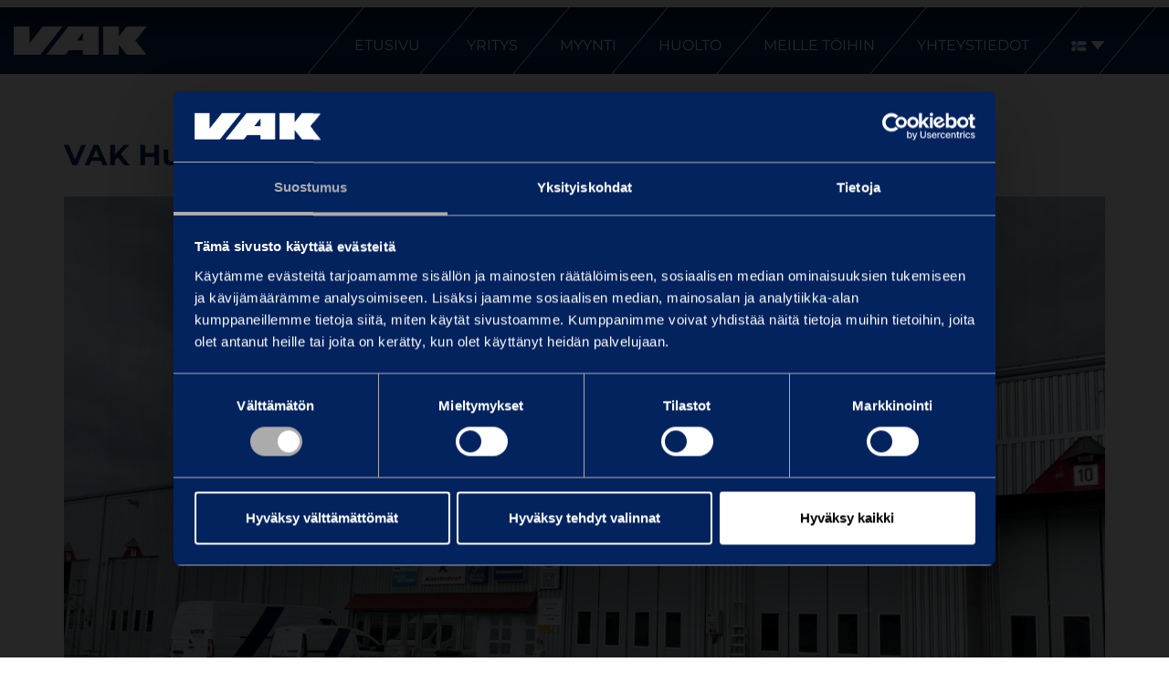

--- FILE ---
content_type: text/html; charset=UTF-8
request_url: https://vak.fi/fi/vak-huoltopalvelut/vak-huoltopalvelut-oy-oulu/
body_size: 17050
content:
<!doctype html>
<html lang="fi">
<head>
	<meta charset="UTF-8" />
	<meta name="viewport" content="width=device-width, initial-scale=1" />

    
    <script data-cookieconsent="ignore">
        window.dataLayer = window.dataLayer || [];
        function gtag() {
            dataLayer.push(arguments);
        }
        gtag("consent", "default", {
            ad_personalization: "denied",
            ad_storage: "denied",
            ad_user_data: "denied",
            analytics_storage: "denied",
            functionality_storage: "denied",
            personalization_storage: "denied",
            security_storage: "granted",
            wait_for_update: 500,
        });
        gtag("set", "ads_data_redaction", true);
        gtag("set", "url_passthrough", true);
    </script>
	
    <!-- Google Tag Manager -->
    <script>(function(w,d,s,l,i){w[l]=w[l]||[];w[l].push({'gtm.start':
    new Date().getTime(),event:'gtm.js'});var f=d.getElementsByTagName(s)[0],
    j=d.createElement(s),dl=l!='dataLayer'?'&l='+l:'';j.async=true;j.src=
    'https://www.googletagmanager.com/gtm.js?id='+i+dl;f.parentNode.insertBefore(j,f);
    })(window,document,'script','dataLayer','GTM-59MG6Q7M');</script>
    <!-- End Google Tag Manager -->

	<meta name='robots' content='index, follow, max-image-preview:large, max-snippet:-1, max-video-preview:-1' />
<link rel="alternate" href="https://vak.fi/fi/vak-huoltopalvelut/vak-huoltopalvelut-oy-oulu/" hreflang="fi" />
<link rel="alternate" href="https://vak.fi/sv/vak-service/vak-huoltopalvelut-oy-uleaborg/" hreflang="sv" />
<link rel="alternate" href="https://vak.fi/en/vak-maintenance-services/vak-huoltopalvelut-oy-oulu/" hreflang="en" />

	<!-- This site is optimized with the Yoast SEO plugin v26.6 - https://yoast.com/wordpress/plugins/seo/ -->
	<title>VAK Huoltopalvelut Oy Oulu - VAK</title>
	<link rel="canonical" href="https://vak.fi/fi/vak-huoltopalvelut/vak-huoltopalvelut-oy-oulu/" />
	<meta property="og:locale" content="fi_FI" />
	<meta property="og:locale:alternate" content="sv_SE" />
	<meta property="og:locale:alternate" content="en_GB" />
	<meta property="og:type" content="article" />
	<meta property="og:title" content="VAK Huoltopalvelut Oy Oulu - VAK" />
	<meta property="og:description" content="Huoltopalveluiden aukioloaikojen ulkopuolinen päivystysnumero 020 7656 499 Varaosat 020 7656 460 (ma-pe 8-16) Yksikön päällikköAki Nevalainen040&nbsp;512 1949 TyönjohtajaArto Siira020 7656 468 TyönjohtajaHenri Lassila020 7656 464 TyönjohtajaLasse Ristolainen020 7656 463 TyönjohtajaMikko [&hellip;]" />
	<meta property="og:url" content="https://vak.fi/fi/vak-huoltopalvelut/vak-huoltopalvelut-oy-oulu/" />
	<meta property="og:site_name" content="VAK" />
	<meta property="article:publisher" content="https://www.facebook.com/vaksuomi/" />
	<meta property="article:modified_time" content="2025-10-22T12:32:09+00:00" />
	<meta property="og:image" content="https://vak.fi/wp-content/uploads/2023/11/huoltopalvelut-oy-oulu.jpg" />
	<meta property="og:image:width" content="1200" />
	<meta property="og:image:height" content="675" />
	<meta property="og:image:type" content="image/jpeg" />
	<meta name="twitter:card" content="summary_large_image" />
	<meta name="twitter:label1" content="Arvioitu lukuaika" />
	<meta name="twitter:data1" content="2 minuuttia" />
	<script type="application/ld+json" class="yoast-schema-graph">{"@context":"https://schema.org","@graph":[{"@type":"WebPage","@id":"https://vak.fi/fi/vak-huoltopalvelut/vak-huoltopalvelut-oy-oulu/","url":"https://vak.fi/fi/vak-huoltopalvelut/vak-huoltopalvelut-oy-oulu/","name":"VAK Huoltopalvelut Oy Oulu - VAK","isPartOf":{"@id":"https://vak.fi/fi/#website"},"primaryImageOfPage":{"@id":"https://vak.fi/fi/vak-huoltopalvelut/vak-huoltopalvelut-oy-oulu/#primaryimage"},"image":{"@id":"https://vak.fi/fi/vak-huoltopalvelut/vak-huoltopalvelut-oy-oulu/#primaryimage"},"thumbnailUrl":"https://vak.fi/wp-content/uploads/2023/11/huoltopalvelut-oy-oulu.jpg","datePublished":"2023-05-26T06:57:15+00:00","dateModified":"2025-10-22T12:32:09+00:00","breadcrumb":{"@id":"https://vak.fi/fi/vak-huoltopalvelut/vak-huoltopalvelut-oy-oulu/#breadcrumb"},"inLanguage":"fi","potentialAction":[{"@type":"ReadAction","target":["https://vak.fi/fi/vak-huoltopalvelut/vak-huoltopalvelut-oy-oulu/"]}]},{"@type":"ImageObject","inLanguage":"fi","@id":"https://vak.fi/fi/vak-huoltopalvelut/vak-huoltopalvelut-oy-oulu/#primaryimage","url":"https://vak.fi/wp-content/uploads/2023/11/huoltopalvelut-oy-oulu.jpg","contentUrl":"https://vak.fi/wp-content/uploads/2023/11/huoltopalvelut-oy-oulu.jpg","width":1200,"height":675,"caption":"Suuri teollisuusrakennus pilvisen taivaan alla. Useita valkoisia ajoneuvoja, mukaan lukien pakettiauto, on pysäköitynä ulkopuolella. Rakennuksessa on kyltti, jossa lukee VAK."},{"@type":"BreadcrumbList","@id":"https://vak.fi/fi/vak-huoltopalvelut/vak-huoltopalvelut-oy-oulu/#breadcrumb","itemListElement":[{"@type":"ListItem","position":1,"name":"Etusivu","item":"https://vak.fi/fi/"},{"@type":"ListItem","position":2,"name":"VAK Huoltopalvelut Oy Oulu"}]},{"@type":"WebSite","@id":"https://vak.fi/fi/#website","url":"https://vak.fi/fi/","name":"VAK","description":"Vastuullisen kuljettamisen puolesta","publisher":{"@id":"https://vak.fi/fi/#organization"},"potentialAction":[{"@type":"SearchAction","target":{"@type":"EntryPoint","urlTemplate":"https://vak.fi/fi/?s={search_term_string}"},"query-input":{"@type":"PropertyValueSpecification","valueRequired":true,"valueName":"search_term_string"}}],"inLanguage":"fi"},{"@type":"Organization","@id":"https://vak.fi/fi/#organization","name":"VAK","url":"https://vak.fi/fi/","logo":{"@type":"ImageObject","inLanguage":"fi","@id":"https://vak.fi/fi/#/schema/logo/image/","url":"https://vak.fi/wp-content/uploads/2023/04/vak_site_logo.png","contentUrl":"https://vak.fi/wp-content/uploads/2023/04/vak_site_logo.png","width":512,"height":512,"caption":"VAK"},"image":{"@id":"https://vak.fi/fi/#/schema/logo/image/"},"sameAs":["https://www.facebook.com/vaksuomi/","https://www.youtube.com/channel/UCrQwnerwqru-ewLNF08gbtw","https://www.linkedin.com/company/vak-oy","https://www.instagram.com/vakoyofficial/"]}]}</script>
	<!-- / Yoast SEO plugin. -->


<link rel="alternate" title="oEmbed (JSON)" type="application/json+oembed" href="https://vak.fi/wp-json/oembed/1.0/embed?url=https%3A%2F%2Fvak.fi%2Ffi%2Fvak-huoltopalvelut%2Fvak-huoltopalvelut-oy-oulu%2F&#038;lang=fi" />
<link rel="alternate" title="oEmbed (XML)" type="text/xml+oembed" href="https://vak.fi/wp-json/oembed/1.0/embed?url=https%3A%2F%2Fvak.fi%2Ffi%2Fvak-huoltopalvelut%2Fvak-huoltopalvelut-oy-oulu%2F&#038;format=xml&#038;lang=fi" />
<style id='wp-img-auto-sizes-contain-inline-css' type='text/css'>
img:is([sizes=auto i],[sizes^="auto," i]){contain-intrinsic-size:3000px 1500px}
/*# sourceURL=wp-img-auto-sizes-contain-inline-css */
</style>
<style id='wp-emoji-styles-inline-css' type='text/css'>

	img.wp-smiley, img.emoji {
		display: inline !important;
		border: none !important;
		box-shadow: none !important;
		height: 1em !important;
		width: 1em !important;
		margin: 0 0.07em !important;
		vertical-align: -0.1em !important;
		background: none !important;
		padding: 0 !important;
	}
/*# sourceURL=wp-emoji-styles-inline-css */
</style>
<style id='wp-block-library-inline-css' type='text/css'>
:root{--wp-block-synced-color:#7a00df;--wp-block-synced-color--rgb:122,0,223;--wp-bound-block-color:var(--wp-block-synced-color);--wp-editor-canvas-background:#ddd;--wp-admin-theme-color:#007cba;--wp-admin-theme-color--rgb:0,124,186;--wp-admin-theme-color-darker-10:#006ba1;--wp-admin-theme-color-darker-10--rgb:0,107,160.5;--wp-admin-theme-color-darker-20:#005a87;--wp-admin-theme-color-darker-20--rgb:0,90,135;--wp-admin-border-width-focus:2px}@media (min-resolution:192dpi){:root{--wp-admin-border-width-focus:1.5px}}.wp-element-button{cursor:pointer}:root .has-very-light-gray-background-color{background-color:#eee}:root .has-very-dark-gray-background-color{background-color:#313131}:root .has-very-light-gray-color{color:#eee}:root .has-very-dark-gray-color{color:#313131}:root .has-vivid-green-cyan-to-vivid-cyan-blue-gradient-background{background:linear-gradient(135deg,#00d084,#0693e3)}:root .has-purple-crush-gradient-background{background:linear-gradient(135deg,#34e2e4,#4721fb 50%,#ab1dfe)}:root .has-hazy-dawn-gradient-background{background:linear-gradient(135deg,#faaca8,#dad0ec)}:root .has-subdued-olive-gradient-background{background:linear-gradient(135deg,#fafae1,#67a671)}:root .has-atomic-cream-gradient-background{background:linear-gradient(135deg,#fdd79a,#004a59)}:root .has-nightshade-gradient-background{background:linear-gradient(135deg,#330968,#31cdcf)}:root .has-midnight-gradient-background{background:linear-gradient(135deg,#020381,#2874fc)}:root{--wp--preset--font-size--normal:16px;--wp--preset--font-size--huge:42px}.has-regular-font-size{font-size:1em}.has-larger-font-size{font-size:2.625em}.has-normal-font-size{font-size:var(--wp--preset--font-size--normal)}.has-huge-font-size{font-size:var(--wp--preset--font-size--huge)}.has-text-align-center{text-align:center}.has-text-align-left{text-align:left}.has-text-align-right{text-align:right}.has-fit-text{white-space:nowrap!important}#end-resizable-editor-section{display:none}.aligncenter{clear:both}.items-justified-left{justify-content:flex-start}.items-justified-center{justify-content:center}.items-justified-right{justify-content:flex-end}.items-justified-space-between{justify-content:space-between}.screen-reader-text{border:0;clip-path:inset(50%);height:1px;margin:-1px;overflow:hidden;padding:0;position:absolute;width:1px;word-wrap:normal!important}.screen-reader-text:focus{background-color:#ddd;clip-path:none;color:#444;display:block;font-size:1em;height:auto;left:5px;line-height:normal;padding:15px 23px 14px;text-decoration:none;top:5px;width:auto;z-index:100000}html :where(.has-border-color){border-style:solid}html :where([style*=border-top-color]){border-top-style:solid}html :where([style*=border-right-color]){border-right-style:solid}html :where([style*=border-bottom-color]){border-bottom-style:solid}html :where([style*=border-left-color]){border-left-style:solid}html :where([style*=border-width]){border-style:solid}html :where([style*=border-top-width]){border-top-style:solid}html :where([style*=border-right-width]){border-right-style:solid}html :where([style*=border-bottom-width]){border-bottom-style:solid}html :where([style*=border-left-width]){border-left-style:solid}html :where(img[class*=wp-image-]){height:auto;max-width:100%}:where(figure){margin:0 0 1em}html :where(.is-position-sticky){--wp-admin--admin-bar--position-offset:var(--wp-admin--admin-bar--height,0px)}@media screen and (max-width:600px){html :where(.is-position-sticky){--wp-admin--admin-bar--position-offset:0px}}

/*# sourceURL=wp-block-library-inline-css */
</style><style id='wp-block-list-inline-css' type='text/css'>
ol,ul{box-sizing:border-box}:root :where(.wp-block-list.has-background){padding:1.25em 2.375em}
/*# sourceURL=https://vak.fi/wp-includes/blocks/list/style.min.css */
</style>
<style id='wp-block-post-featured-image-inline-css' type='text/css'>
.wp-block-post-featured-image{margin-left:0;margin-right:0}.wp-block-post-featured-image a{display:block;height:100%}.wp-block-post-featured-image :where(img){box-sizing:border-box;height:auto;max-width:100%;vertical-align:bottom;width:100%}.wp-block-post-featured-image.alignfull img,.wp-block-post-featured-image.alignwide img{width:100%}.wp-block-post-featured-image .wp-block-post-featured-image__overlay.has-background-dim{background-color:#000;inset:0;position:absolute}.wp-block-post-featured-image{position:relative}.wp-block-post-featured-image .wp-block-post-featured-image__overlay.has-background-gradient{background-color:initial}.wp-block-post-featured-image .wp-block-post-featured-image__overlay.has-background-dim-0{opacity:0}.wp-block-post-featured-image .wp-block-post-featured-image__overlay.has-background-dim-10{opacity:.1}.wp-block-post-featured-image .wp-block-post-featured-image__overlay.has-background-dim-20{opacity:.2}.wp-block-post-featured-image .wp-block-post-featured-image__overlay.has-background-dim-30{opacity:.3}.wp-block-post-featured-image .wp-block-post-featured-image__overlay.has-background-dim-40{opacity:.4}.wp-block-post-featured-image .wp-block-post-featured-image__overlay.has-background-dim-50{opacity:.5}.wp-block-post-featured-image .wp-block-post-featured-image__overlay.has-background-dim-60{opacity:.6}.wp-block-post-featured-image .wp-block-post-featured-image__overlay.has-background-dim-70{opacity:.7}.wp-block-post-featured-image .wp-block-post-featured-image__overlay.has-background-dim-80{opacity:.8}.wp-block-post-featured-image .wp-block-post-featured-image__overlay.has-background-dim-90{opacity:.9}.wp-block-post-featured-image .wp-block-post-featured-image__overlay.has-background-dim-100{opacity:1}.wp-block-post-featured-image:where(.alignleft,.alignright){width:100%}
/*# sourceURL=https://vak.fi/wp-includes/blocks/post-featured-image/style.min.css */
</style>
<style id='wp-block-columns-inline-css' type='text/css'>
.wp-block-columns{box-sizing:border-box;display:flex;flex-wrap:wrap!important}@media (min-width:782px){.wp-block-columns{flex-wrap:nowrap!important}}.wp-block-columns{align-items:normal!important}.wp-block-columns.are-vertically-aligned-top{align-items:flex-start}.wp-block-columns.are-vertically-aligned-center{align-items:center}.wp-block-columns.are-vertically-aligned-bottom{align-items:flex-end}@media (max-width:781px){.wp-block-columns:not(.is-not-stacked-on-mobile)>.wp-block-column{flex-basis:100%!important}}@media (min-width:782px){.wp-block-columns:not(.is-not-stacked-on-mobile)>.wp-block-column{flex-basis:0;flex-grow:1}.wp-block-columns:not(.is-not-stacked-on-mobile)>.wp-block-column[style*=flex-basis]{flex-grow:0}}.wp-block-columns.is-not-stacked-on-mobile{flex-wrap:nowrap!important}.wp-block-columns.is-not-stacked-on-mobile>.wp-block-column{flex-basis:0;flex-grow:1}.wp-block-columns.is-not-stacked-on-mobile>.wp-block-column[style*=flex-basis]{flex-grow:0}:where(.wp-block-columns){margin-bottom:1.75em}:where(.wp-block-columns.has-background){padding:1.25em 2.375em}.wp-block-column{flex-grow:1;min-width:0;overflow-wrap:break-word;word-break:break-word}.wp-block-column.is-vertically-aligned-top{align-self:flex-start}.wp-block-column.is-vertically-aligned-center{align-self:center}.wp-block-column.is-vertically-aligned-bottom{align-self:flex-end}.wp-block-column.is-vertically-aligned-stretch{align-self:stretch}.wp-block-column.is-vertically-aligned-bottom,.wp-block-column.is-vertically-aligned-center,.wp-block-column.is-vertically-aligned-top{width:100%}
/*# sourceURL=https://vak.fi/wp-includes/blocks/columns/style.min.css */
</style>
<style id='wp-block-group-inline-css' type='text/css'>
.wp-block-group{box-sizing:border-box}:where(.wp-block-group.wp-block-group-is-layout-constrained){position:relative}
/*# sourceURL=https://vak.fi/wp-includes/blocks/group/style.min.css */
</style>
<style id='wp-block-group-theme-inline-css' type='text/css'>
:where(.wp-block-group.has-background){padding:1.25em 2.375em}
/*# sourceURL=https://vak.fi/wp-includes/blocks/group/theme.min.css */
</style>
<style id='global-styles-inline-css' type='text/css'>
:root{--wp--preset--aspect-ratio--square: 1;--wp--preset--aspect-ratio--4-3: 4/3;--wp--preset--aspect-ratio--3-4: 3/4;--wp--preset--aspect-ratio--3-2: 3/2;--wp--preset--aspect-ratio--2-3: 2/3;--wp--preset--aspect-ratio--16-9: 16/9;--wp--preset--aspect-ratio--9-16: 9/16;--wp--preset--color--black: #000000;--wp--preset--color--cyan-bluish-gray: #abb8c3;--wp--preset--color--white: #ffffff;--wp--preset--color--pale-pink: #f78da7;--wp--preset--color--vivid-red: #cf2e2e;--wp--preset--color--luminous-vivid-orange: #ff6900;--wp--preset--color--luminous-vivid-amber: #fcb900;--wp--preset--color--light-green-cyan: #7bdcb5;--wp--preset--color--vivid-green-cyan: #00d084;--wp--preset--color--pale-cyan-blue: #8ed1fc;--wp--preset--color--vivid-cyan-blue: #0693e3;--wp--preset--color--vivid-purple: #9b51e0;--wp--preset--color--blue: #002760;--wp--preset--color--light-blue: #00a4e8;--wp--preset--color--strong-blue: #0076cd;--wp--preset--color--soft-blue: #5ba4dd;--wp--preset--color--very-soft-blue: #8cd3f1;--wp--preset--color--very-light-blue: #ceebf8;--wp--preset--color--dark-blue: #03235f;--wp--preset--color--very-dark-blue: #021231;--wp--preset--color--red: #ee1f00;--wp--preset--color--dark-red: #991400;--wp--preset--gradient--vivid-cyan-blue-to-vivid-purple: linear-gradient(135deg,rgb(6,147,227) 0%,rgb(155,81,224) 100%);--wp--preset--gradient--light-green-cyan-to-vivid-green-cyan: linear-gradient(135deg,rgb(122,220,180) 0%,rgb(0,208,130) 100%);--wp--preset--gradient--luminous-vivid-amber-to-luminous-vivid-orange: linear-gradient(135deg,rgb(252,185,0) 0%,rgb(255,105,0) 100%);--wp--preset--gradient--luminous-vivid-orange-to-vivid-red: linear-gradient(135deg,rgb(255,105,0) 0%,rgb(207,46,46) 100%);--wp--preset--gradient--very-light-gray-to-cyan-bluish-gray: linear-gradient(135deg,rgb(238,238,238) 0%,rgb(169,184,195) 100%);--wp--preset--gradient--cool-to-warm-spectrum: linear-gradient(135deg,rgb(74,234,220) 0%,rgb(151,120,209) 20%,rgb(207,42,186) 40%,rgb(238,44,130) 60%,rgb(251,105,98) 80%,rgb(254,248,76) 100%);--wp--preset--gradient--blush-light-purple: linear-gradient(135deg,rgb(255,206,236) 0%,rgb(152,150,240) 100%);--wp--preset--gradient--blush-bordeaux: linear-gradient(135deg,rgb(254,205,165) 0%,rgb(254,45,45) 50%,rgb(107,0,62) 100%);--wp--preset--gradient--luminous-dusk: linear-gradient(135deg,rgb(255,203,112) 0%,rgb(199,81,192) 50%,rgb(65,88,208) 100%);--wp--preset--gradient--pale-ocean: linear-gradient(135deg,rgb(255,245,203) 0%,rgb(182,227,212) 50%,rgb(51,167,181) 100%);--wp--preset--gradient--electric-grass: linear-gradient(135deg,rgb(202,248,128) 0%,rgb(113,206,126) 100%);--wp--preset--gradient--midnight: linear-gradient(135deg,rgb(2,3,129) 0%,rgb(40,116,252) 100%);--wp--preset--gradient--very-dark-blue-to-dark-blue: linear-gradient(to bottom, var(--wp--preset--color--very-dark-blue) 0%, var(--wp--preset--color--dark-blue) 50%, var(--wp--preset--color--dark-blue) 100%);--wp--preset--gradient--strong-blue-to-light-blue: linear-gradient(to bottom, var(--wp--preset--color--strong-blue) 0%, var(--wp--preset--color--light-blue) 50%, var(--wp--preset--color--light-blue) 100%);--wp--preset--gradient--soft-blue-to-very-soft-blue: linear-gradient(to bottom, var(--wp--preset--color--soft-blue) 0%, var(--wp--preset--color--very-soft-blue) 50%, var(--wp--preset--color--very-soft-blue) 100%);--wp--preset--gradient--dark-red-to-red: linear-gradient(to bottom, var(--wp--preset--color--dark-red) 0%, var(--wp--preset--color--red) 50%, var(--wp--preset--color--red) 100%);--wp--preset--gradient--black-to-red: linear-gradient(to bottom, var(--wp--preset--color--black) 0%, var(--wp--preset--color--red) 50%, var(--wp--preset--color--red) 100%);--wp--preset--font-size--small: clamp(0.875rem, 0.875rem + ((1vw - 0.2rem) * 0.156), 1rem);--wp--preset--font-size--medium: clamp(1rem, 1rem + ((1vw - 0.2rem) * 0.156), 1.125rem);--wp--preset--font-size--large: clamp(1.3rem, 1.3rem + ((1vw - 0.2rem) * 0.25), 1.5rem);--wp--preset--font-size--x-large: 2.25rem;--wp--preset--font-size--xx-large: clamp(4rem, 4rem + ((1vw - 0.2rem) * 1.25), 5rem);--wp--preset--font-family--montserrat: "Montserrat", sans-serif;--wp--preset--spacing--20: 0.44rem;--wp--preset--spacing--30: clamp(1.5rem, 5vw, 2rem);--wp--preset--spacing--40: clamp(1.8rem, 1.8rem + ((1vw - 0.48rem) * 2.885), 3rem);--wp--preset--spacing--50: clamp(2.5rem, 8vw, 4.5rem);--wp--preset--spacing--60: clamp(3.75rem, 10vw, 7rem);--wp--preset--spacing--70: clamp(5rem, 5.25rem + ((1vw - 0.48rem) * 9.096), 8rem);--wp--preset--spacing--80: clamp(7rem, 14vw, 11rem);--wp--preset--shadow--natural: 6px 6px 9px rgba(0, 0, 0, 0.2);--wp--preset--shadow--deep: 12px 12px 50px rgba(0, 0, 0, 0.4);--wp--preset--shadow--sharp: 6px 6px 0px rgba(0, 0, 0, 0.2);--wp--preset--shadow--outlined: 6px 6px 0px -3px rgb(255, 255, 255), 6px 6px rgb(0, 0, 0);--wp--preset--shadow--crisp: 6px 6px 0px rgb(0, 0, 0);--wp--custom--padding--right: var(--wp--preset--spacing--30);--wp--custom--padding--left: var(--wp--preset--spacing--30);--wp--custom--padding--top: var(--wp--preset--spacing--40);--wp--custom--padding--bottom: var(--wp--preset--spacing--50);--wp--custom--column--gap: 2rem;--wp--custom--column--margin-bottom: 3rem;--wp--custom--header--desktop--height: 73px;--wp--custom--header--mobile--height: 50px;--wp--custom--header-and-footer--desktop--horizontal-padding: 90px;--wp--custom--header-and-footer--mobile--horizontal-padding: 15px;--wp--custom--submenu--color--background: rgba(0, 39, 96, 0.8);}:root { --wp--style--global--content-size: 1140px;--wp--style--global--wide-size: calc(1140px + var(--wp--custom--padding--left) + var(--wp--custom--padding--right)); }:where(body) { margin: 0; }.wp-site-blocks { padding-top: var(--wp--style--root--padding-top); padding-bottom: var(--wp--style--root--padding-bottom); }.has-global-padding { padding-right: var(--wp--style--root--padding-right); padding-left: var(--wp--style--root--padding-left); }.has-global-padding > .alignfull { margin-right: calc(var(--wp--style--root--padding-right) * -1); margin-left: calc(var(--wp--style--root--padding-left) * -1); }.has-global-padding :where(:not(.alignfull.is-layout-flow) > .has-global-padding:not(.wp-block-block, .alignfull)) { padding-right: 0; padding-left: 0; }.has-global-padding :where(:not(.alignfull.is-layout-flow) > .has-global-padding:not(.wp-block-block, .alignfull)) > .alignfull { margin-left: 0; margin-right: 0; }.wp-site-blocks > .alignleft { float: left; margin-right: 2em; }.wp-site-blocks > .alignright { float: right; margin-left: 2em; }.wp-site-blocks > .aligncenter { justify-content: center; margin-left: auto; margin-right: auto; }:where(.wp-site-blocks) > * { margin-block-start: 1.5rem; margin-block-end: 0; }:where(.wp-site-blocks) > :first-child { margin-block-start: 0; }:where(.wp-site-blocks) > :last-child { margin-block-end: 0; }:root { --wp--style--block-gap: 1.5rem; }:root :where(.is-layout-flow) > :first-child{margin-block-start: 0;}:root :where(.is-layout-flow) > :last-child{margin-block-end: 0;}:root :where(.is-layout-flow) > *{margin-block-start: 1.5rem;margin-block-end: 0;}:root :where(.is-layout-constrained) > :first-child{margin-block-start: 0;}:root :where(.is-layout-constrained) > :last-child{margin-block-end: 0;}:root :where(.is-layout-constrained) > *{margin-block-start: 1.5rem;margin-block-end: 0;}:root :where(.is-layout-flex){gap: 1.5rem;}:root :where(.is-layout-grid){gap: 1.5rem;}.is-layout-flow > .alignleft{float: left;margin-inline-start: 0;margin-inline-end: 2em;}.is-layout-flow > .alignright{float: right;margin-inline-start: 2em;margin-inline-end: 0;}.is-layout-flow > .aligncenter{margin-left: auto !important;margin-right: auto !important;}.is-layout-constrained > .alignleft{float: left;margin-inline-start: 0;margin-inline-end: 2em;}.is-layout-constrained > .alignright{float: right;margin-inline-start: 2em;margin-inline-end: 0;}.is-layout-constrained > .aligncenter{margin-left: auto !important;margin-right: auto !important;}.is-layout-constrained > :where(:not(.alignleft):not(.alignright):not(.alignfull)){max-width: var(--wp--style--global--content-size);margin-left: auto !important;margin-right: auto !important;}.is-layout-constrained > .alignwide{max-width: var(--wp--style--global--wide-size);}body .is-layout-flex{display: flex;}.is-layout-flex{flex-wrap: wrap;align-items: center;}.is-layout-flex > :is(*, div){margin: 0;}body .is-layout-grid{display: grid;}.is-layout-grid > :is(*, div){margin: 0;}body{font-family: var(--wp--preset--font-family--montserrat);--wp--style--root--padding-top: var(--wp--preset--spacing--40);--wp--style--root--padding-right: var(--wp--preset--spacing--30);--wp--style--root--padding-bottom: var(--wp--preset--spacing--50);--wp--style--root--padding-left: var(--wp--preset--spacing--30);}a:where(:not(.wp-element-button)){text-decoration: underline;}:root :where(.wp-element-button, .wp-block-button__link){background-color: #32373c;border-width: 0;color: #fff;font-family: inherit;font-size: inherit;font-style: inherit;font-weight: inherit;letter-spacing: inherit;line-height: inherit;padding-top: calc(0.667em + 2px);padding-right: calc(1.333em + 2px);padding-bottom: calc(0.667em + 2px);padding-left: calc(1.333em + 2px);text-decoration: none;text-transform: inherit;}.has-black-color{color: var(--wp--preset--color--black) !important;}.has-cyan-bluish-gray-color{color: var(--wp--preset--color--cyan-bluish-gray) !important;}.has-white-color{color: var(--wp--preset--color--white) !important;}.has-pale-pink-color{color: var(--wp--preset--color--pale-pink) !important;}.has-vivid-red-color{color: var(--wp--preset--color--vivid-red) !important;}.has-luminous-vivid-orange-color{color: var(--wp--preset--color--luminous-vivid-orange) !important;}.has-luminous-vivid-amber-color{color: var(--wp--preset--color--luminous-vivid-amber) !important;}.has-light-green-cyan-color{color: var(--wp--preset--color--light-green-cyan) !important;}.has-vivid-green-cyan-color{color: var(--wp--preset--color--vivid-green-cyan) !important;}.has-pale-cyan-blue-color{color: var(--wp--preset--color--pale-cyan-blue) !important;}.has-vivid-cyan-blue-color{color: var(--wp--preset--color--vivid-cyan-blue) !important;}.has-vivid-purple-color{color: var(--wp--preset--color--vivid-purple) !important;}.has-blue-color{color: var(--wp--preset--color--blue) !important;}.has-light-blue-color{color: var(--wp--preset--color--light-blue) !important;}.has-strong-blue-color{color: var(--wp--preset--color--strong-blue) !important;}.has-soft-blue-color{color: var(--wp--preset--color--soft-blue) !important;}.has-very-soft-blue-color{color: var(--wp--preset--color--very-soft-blue) !important;}.has-very-light-blue-color{color: var(--wp--preset--color--very-light-blue) !important;}.has-dark-blue-color{color: var(--wp--preset--color--dark-blue) !important;}.has-very-dark-blue-color{color: var(--wp--preset--color--very-dark-blue) !important;}.has-red-color{color: var(--wp--preset--color--red) !important;}.has-dark-red-color{color: var(--wp--preset--color--dark-red) !important;}.has-black-background-color{background-color: var(--wp--preset--color--black) !important;}.has-cyan-bluish-gray-background-color{background-color: var(--wp--preset--color--cyan-bluish-gray) !important;}.has-white-background-color{background-color: var(--wp--preset--color--white) !important;}.has-pale-pink-background-color{background-color: var(--wp--preset--color--pale-pink) !important;}.has-vivid-red-background-color{background-color: var(--wp--preset--color--vivid-red) !important;}.has-luminous-vivid-orange-background-color{background-color: var(--wp--preset--color--luminous-vivid-orange) !important;}.has-luminous-vivid-amber-background-color{background-color: var(--wp--preset--color--luminous-vivid-amber) !important;}.has-light-green-cyan-background-color{background-color: var(--wp--preset--color--light-green-cyan) !important;}.has-vivid-green-cyan-background-color{background-color: var(--wp--preset--color--vivid-green-cyan) !important;}.has-pale-cyan-blue-background-color{background-color: var(--wp--preset--color--pale-cyan-blue) !important;}.has-vivid-cyan-blue-background-color{background-color: var(--wp--preset--color--vivid-cyan-blue) !important;}.has-vivid-purple-background-color{background-color: var(--wp--preset--color--vivid-purple) !important;}.has-blue-background-color{background-color: var(--wp--preset--color--blue) !important;}.has-light-blue-background-color{background-color: var(--wp--preset--color--light-blue) !important;}.has-strong-blue-background-color{background-color: var(--wp--preset--color--strong-blue) !important;}.has-soft-blue-background-color{background-color: var(--wp--preset--color--soft-blue) !important;}.has-very-soft-blue-background-color{background-color: var(--wp--preset--color--very-soft-blue) !important;}.has-very-light-blue-background-color{background-color: var(--wp--preset--color--very-light-blue) !important;}.has-dark-blue-background-color{background-color: var(--wp--preset--color--dark-blue) !important;}.has-very-dark-blue-background-color{background-color: var(--wp--preset--color--very-dark-blue) !important;}.has-red-background-color{background-color: var(--wp--preset--color--red) !important;}.has-dark-red-background-color{background-color: var(--wp--preset--color--dark-red) !important;}.has-black-border-color{border-color: var(--wp--preset--color--black) !important;}.has-cyan-bluish-gray-border-color{border-color: var(--wp--preset--color--cyan-bluish-gray) !important;}.has-white-border-color{border-color: var(--wp--preset--color--white) !important;}.has-pale-pink-border-color{border-color: var(--wp--preset--color--pale-pink) !important;}.has-vivid-red-border-color{border-color: var(--wp--preset--color--vivid-red) !important;}.has-luminous-vivid-orange-border-color{border-color: var(--wp--preset--color--luminous-vivid-orange) !important;}.has-luminous-vivid-amber-border-color{border-color: var(--wp--preset--color--luminous-vivid-amber) !important;}.has-light-green-cyan-border-color{border-color: var(--wp--preset--color--light-green-cyan) !important;}.has-vivid-green-cyan-border-color{border-color: var(--wp--preset--color--vivid-green-cyan) !important;}.has-pale-cyan-blue-border-color{border-color: var(--wp--preset--color--pale-cyan-blue) !important;}.has-vivid-cyan-blue-border-color{border-color: var(--wp--preset--color--vivid-cyan-blue) !important;}.has-vivid-purple-border-color{border-color: var(--wp--preset--color--vivid-purple) !important;}.has-blue-border-color{border-color: var(--wp--preset--color--blue) !important;}.has-light-blue-border-color{border-color: var(--wp--preset--color--light-blue) !important;}.has-strong-blue-border-color{border-color: var(--wp--preset--color--strong-blue) !important;}.has-soft-blue-border-color{border-color: var(--wp--preset--color--soft-blue) !important;}.has-very-soft-blue-border-color{border-color: var(--wp--preset--color--very-soft-blue) !important;}.has-very-light-blue-border-color{border-color: var(--wp--preset--color--very-light-blue) !important;}.has-dark-blue-border-color{border-color: var(--wp--preset--color--dark-blue) !important;}.has-very-dark-blue-border-color{border-color: var(--wp--preset--color--very-dark-blue) !important;}.has-red-border-color{border-color: var(--wp--preset--color--red) !important;}.has-dark-red-border-color{border-color: var(--wp--preset--color--dark-red) !important;}.has-vivid-cyan-blue-to-vivid-purple-gradient-background{background: var(--wp--preset--gradient--vivid-cyan-blue-to-vivid-purple) !important;}.has-light-green-cyan-to-vivid-green-cyan-gradient-background{background: var(--wp--preset--gradient--light-green-cyan-to-vivid-green-cyan) !important;}.has-luminous-vivid-amber-to-luminous-vivid-orange-gradient-background{background: var(--wp--preset--gradient--luminous-vivid-amber-to-luminous-vivid-orange) !important;}.has-luminous-vivid-orange-to-vivid-red-gradient-background{background: var(--wp--preset--gradient--luminous-vivid-orange-to-vivid-red) !important;}.has-very-light-gray-to-cyan-bluish-gray-gradient-background{background: var(--wp--preset--gradient--very-light-gray-to-cyan-bluish-gray) !important;}.has-cool-to-warm-spectrum-gradient-background{background: var(--wp--preset--gradient--cool-to-warm-spectrum) !important;}.has-blush-light-purple-gradient-background{background: var(--wp--preset--gradient--blush-light-purple) !important;}.has-blush-bordeaux-gradient-background{background: var(--wp--preset--gradient--blush-bordeaux) !important;}.has-luminous-dusk-gradient-background{background: var(--wp--preset--gradient--luminous-dusk) !important;}.has-pale-ocean-gradient-background{background: var(--wp--preset--gradient--pale-ocean) !important;}.has-electric-grass-gradient-background{background: var(--wp--preset--gradient--electric-grass) !important;}.has-midnight-gradient-background{background: var(--wp--preset--gradient--midnight) !important;}.has-very-dark-blue-to-dark-blue-gradient-background{background: var(--wp--preset--gradient--very-dark-blue-to-dark-blue) !important;}.has-strong-blue-to-light-blue-gradient-background{background: var(--wp--preset--gradient--strong-blue-to-light-blue) !important;}.has-soft-blue-to-very-soft-blue-gradient-background{background: var(--wp--preset--gradient--soft-blue-to-very-soft-blue) !important;}.has-dark-red-to-red-gradient-background{background: var(--wp--preset--gradient--dark-red-to-red) !important;}.has-black-to-red-gradient-background{background: var(--wp--preset--gradient--black-to-red) !important;}.has-small-font-size{font-size: var(--wp--preset--font-size--small) !important;}.has-medium-font-size{font-size: var(--wp--preset--font-size--medium) !important;}.has-large-font-size{font-size: var(--wp--preset--font-size--large) !important;}.has-x-large-font-size{font-size: var(--wp--preset--font-size--x-large) !important;}.has-xx-large-font-size{font-size: var(--wp--preset--font-size--xx-large) !important;}.has-montserrat-font-family{font-family: var(--wp--preset--font-family--montserrat) !important;}
:root :where(.wp-block-msu-blocks-unit-name){color: var(--wp--preset--color--blue);}
:root :where(.wp-block-msu-blocks-unit-name a:where(:not(.wp-element-button))){text-decoration: none;}
:root :where(.wp-block-heading){color: var(--wp--preset--color--blue);}
:root :where(.wp-block-heading a:where(:not(.wp-element-button))){text-decoration: none;}
/*# sourceURL=global-styles-inline-css */
</style>
<style id='core-block-supports-inline-css' type='text/css'>
.wp-container-core-columns-is-layout-28f84493{flex-wrap:nowrap;}
/*# sourceURL=core-block-supports-inline-css */
</style>

<link rel='stylesheet' id='contact-form-7-css' href='https://vak.fi/wp-content/plugins/contact-form-7/includes/css/styles.css?ver=6.1.4' type='text/css' media='all' />
<style id='contact-form-7-inline-css' type='text/css'>
.wpcf7 .wpcf7-recaptcha iframe {margin-bottom: 0;}.wpcf7 .wpcf7-recaptcha[data-align="center"] > div {margin: 0 auto;}.wpcf7 .wpcf7-recaptcha[data-align="right"] > div {margin: 0 0 0 auto;}
/*# sourceURL=contact-form-7-inline-css */
</style>
<link rel='stylesheet' id='hamburger-styles-css' href='https://vak.fi/wp-content/themes/vak/libraries/hamburgers-1.2.0/dist/hamburgers.min.css?ver=1.0.0' type='text/css' media='all' />
<link rel='stylesheet' id='glyphicons-styles-css' href='https://vak.fi/wp-content/themes/vak/libraries/glyphicons/css/glyphicons.css' type='text/css' media='all' />
<link rel='stylesheet' id='m_newsletter_popup_css-css' href='https://vak.fi/wp-content/themes/vak/libraries/newsletter/m_newsletter_popup.css?ver=1.0.0' type='text/css' media='all' />
<link rel='stylesheet' id='vak-styles-css' href='https://vak.fi/wp-content/themes/vak/assets/css/styles.min.css?ver=1766052568' type='text/css' media='all' />
<link rel='stylesheet' id='vak-style-css' href='https://vak.fi/wp-content/themes/vak/style.css?ver=6.9' type='text/css' media='all' />
<link rel='stylesheet' id='wp-block-paragraph-css' href='https://vak.fi/wp-includes/blocks/paragraph/style.min.css?ver=6.9' type='text/css' media='all' />
<link rel='stylesheet' id='wp-block-heading-css' href='https://vak.fi/wp-includes/blocks/heading/style.min.css?ver=6.9' type='text/css' media='all' />
<script type="text/javascript" src="https://vak.fi/wp-content/themes/vak/libraries/hyphenator/hyphenator.js?ver=1.0.0" id="hyphenator-js"></script>
<link rel="https://api.w.org/" href="https://vak.fi/wp-json/" /><link rel="alternate" title="JSON" type="application/json" href="https://vak.fi/wp-json/wp/v2/msu_unit/1056" /><link rel="EditURI" type="application/rsd+xml" title="RSD" href="https://vak.fi/xmlrpc.php?rsd" />
<meta name="generator" content="WordPress 6.9" />
<link rel='shortlink' href='https://vak.fi/?p=1056' />
<link rel="icon" href="/" /><style class='wp-fonts-local' type='text/css'>
@font-face{font-family:Montserrat;font-style:normal;font-weight:400;font-display:fallback;src:url('https://vak.fi/wp-content/themes/vak/assets/fonts/montserrat/static/Montserrat-Regular.ttf') format('truetype');font-stretch:normal;}
@font-face{font-family:Montserrat;font-style:italic;font-weight:400;font-display:fallback;src:url('https://vak.fi/wp-content/themes/vak/assets/fonts/montserrat/static/Montserrat-Italic.ttf') format('truetype');font-stretch:normal;}
@font-face{font-family:Montserrat;font-style:normal;font-weight:700;font-display:fallback;src:url('https://vak.fi/wp-content/themes/vak/assets/fonts/montserrat/static/Montserrat-Bold.ttf') format('truetype');font-stretch:normal;}
@font-face{font-family:Montserrat;font-style:italic;font-weight:700;font-display:fallback;src:url('https://vak.fi/wp-content/themes/vak/assets/fonts/montserrat/static/Montserrat-BoldItalic.ttf') format('truetype');font-stretch:normal;}
</style>
<link rel="icon" href="https://vak.fi/wp-content/uploads/2023/04/cropped-vak_site_logo-32x32.png" sizes="32x32" />
<link rel="icon" href="https://vak.fi/wp-content/uploads/2023/04/cropped-vak_site_logo-192x192.png" sizes="192x192" />
<link rel="apple-touch-icon" href="https://vak.fi/wp-content/uploads/2023/04/cropped-vak_site_logo-180x180.png" />
<meta name="msapplication-TileImage" content="https://vak.fi/wp-content/uploads/2023/04/cropped-vak_site_logo-270x270.png" />
    </head>

<body class="wp-singular msu_unit-template-default single single-msu_unit postid-1056 wp-custom-logo wp-embed-responsive wp-theme-vak">
<!-- Google Tag Manager (noscript) -->
<noscript><iframe src="https://www.googletagmanager.com/ns.html?id=GTM-59MG6Q7M"
height="0" width="0" style="display:none;visibility:hidden"></iframe></noscript>
<!-- End Google Tag Manager (noscript) -->
<div id="page" class="site"> <!-- #page -->
	
<header id="site-header" class="site-header has-very-dark-blue-to-dark-blue-gradient-background has-logo has-title-and-tagline has-menu">
	<div id="site-logo"><a class="site-logo-link" href="/"><img src="https://vak.fi/wp-content/uploads/2023/04/vak_logo_white.png" alt="VAK"></a></div>		<nav id="site-navigation" class="primary-navigation order-3 order-lg-2" aria-label="Primary menu">
	    		<ul id="menu-paavalikko-fi" class="primary-menu"><li id="menu-item-1447" class="menu-item menu-item-type-post_type menu-item-object-page menu-item-home menu-item-1447"><a href="https://vak.fi/fi/"><span>Etusivu</span></a></li>
<li id="menu-item-50" class="menu-item menu-item-type-post_type menu-item-object-page menu-item-has-children menu-item-50"><a href="https://vak.fi/fi/yritys/" aria-haspopup="true"><span>Yritys</span></a><div class="submenu-toggle-container"><button type="button" class="submenu-button" aria-expanded="false"><span class="screen-reader-text">Alavalikko sivulle Yritys</span><span class="submenu-button-icon"></span></button></div>
<div class='submenu-container'><ul class='sub-menu'>
	<li id="menu-item-3071" class="menu-item menu-item-type-post_type menu-item-object-page menu-item-3071"><a href="https://vak.fi/fi/ajankohtaista/"><span>Ajankohtaista</span></a></li>
	<li id="menu-item-3068" class="menu-item menu-item-type-post_type menu-item-object-page menu-item-3068"><a href="https://vak.fi/fi/tehdas/"><span>Tehdas</span></a></li>
	<li id="menu-item-3069" class="menu-item menu-item-type-post_type menu-item-object-page menu-item-3069"><a href="https://vak.fi/fi/historia/"><span>Historia</span></a></li>
	<li id="menu-item-3074" class="menu-item menu-item-type-post_type menu-item-object-page menu-item-3074"><a href="https://vak.fi/fi/organisaatio/"><span>Organisaatio</span></a></li>
	<li id="menu-item-3077" class="menu-item menu-item-type-post_type menu-item-object-page menu-item-3077"><a href="https://vak.fi/fi/yritys/toiminta-ajatus-ja-arvot/"><span>Toiminta-ajatus ja arvot</span></a></li>
	<li id="menu-item-3070" class="menu-item menu-item-type-post_type menu-item-object-page menu-item-3070"><a href="https://vak.fi/fi/vastuullisuuspolitiikka/"><span>Vastuullisuuspolitiikka</span></a></li>
	<li id="menu-item-4346" class="menu-item menu-item-type-post_type menu-item-object-page menu-item-4346"><a href="https://vak.fi/fi/yritys/laatu-ja-ymparisto/"><span>Laatu ja ympäristö</span></a></li>
	<li id="menu-item-3073" class="menu-item menu-item-type-post_type menu-item-object-page menu-item-3073"><a href="https://vak.fi/fi/tuotekehitys/"><span>Tuotekehitys</span></a></li>
	<li id="menu-item-6466" class="menu-item menu-item-type-post_type menu-item-object-page menu-item-6466"><a href="https://vak.fi/fi/yritys/toimittajien-eettiset-toimintaohjeet/"><span>Toimittajien eettiset toimintaohjeet</span></a></li>
	<li id="menu-item-6493" class="menu-item menu-item-type-post_type menu-item-object-page menu-item-6493"><a href="https://vak.fi/fi/tyoterveys-ja-turvallisuuspolitiikka/"><span>Työterveys- ja turvallisuuspolitiikka</span></a></li>
	<li id="menu-item-3076" class="menu-item menu-item-type-post_type menu-item-object-page menu-item-3076"><a href="https://vak.fi/fi/sponsorointi-ja-lahjoitukset/"><span>Sponsorointi ja lahjoitukset</span></a></li>
	<li id="menu-item-3075" class="menu-item menu-item-type-post_type menu-item-object-page menu-item-3075"><a href="https://vak.fi/fi/vierailijat/"><span>Vierailijat</span></a></li>
	<li id="menu-item-3072" class="menu-item menu-item-type-post_type menu-item-object-page menu-item-3072"><a href="https://vak.fi/fi/referenssit/"><span>Referenssit</span></a></li>
</ul></div>
</li>
<li id="menu-item-207" class="menu-item menu-item-type-post_type menu-item-object-page menu-item-has-children menu-item-207"><a href="https://vak.fi/fi/myynti/" aria-haspopup="true"><span>Myynti</span></a><div class="submenu-toggle-container"><button type="button" class="submenu-button" aria-expanded="false"><span class="screen-reader-text">Alavalikko sivulle Myynti</span><span class="submenu-button-icon"></span></button></div>
<div class='submenu-container'><ul class='sub-menu'>
	<li id="menu-item-3078" class="menu-item menu-item-type-post_type menu-item-object-page menu-item-has-children menu-item-3078"><a href="https://vak.fi/fi/vak-tuotteet/" aria-haspopup="true"><span>VAK-tuotteet</span></a><div class="submenu-toggle-container"><button type="button" class="submenu-button" aria-expanded="false"><span class="screen-reader-text">Alavalikko sivulle VAK-tuotteet</span><span class="submenu-button-icon"></span></button></div>
	<div class='submenu-container'><ul class='sub-menu'>
		<li id="menu-item-5595" class="menu-item menu-item-type-post_type menu-item-object-mvp_product menu-item-5595"><a href="https://vak.fi/fi/vak-tuotteet/dolly/"><span>Dolly</span></a></li>
		<li id="menu-item-5596" class="menu-item menu-item-type-post_type menu-item-object-mvp_product menu-item-5596"><a href="https://vak.fi/fi/vak-tuotteet/erikoistuotteet/"><span>Erikoistuotteet</span></a></li>
		<li id="menu-item-5597" class="menu-item menu-item-type-post_type menu-item-object-mvp_product menu-item-5597"><a href="https://vak.fi/fi/vak-tuotteet/keskiakseliperavaunut/"><span>Keskiakseliperävaunut</span></a></li>
		<li id="menu-item-5598" class="menu-item menu-item-type-post_type menu-item-object-mvp_product menu-item-5598"><a href="https://vak.fi/fi/vak-tuotteet/koukkulaitteet/"><span>Koukkulaitteet</span></a></li>
		<li id="menu-item-5599" class="menu-item menu-item-type-post_type menu-item-object-mvp_product menu-item-5599"><a href="https://vak.fi/fi/vak-tuotteet/kuljetuskorit/"><span>Kuljetuskorit</span></a></li>
		<li id="menu-item-5600" class="menu-item menu-item-type-post_type menu-item-object-mvp_product menu-item-5600"><a href="https://vak.fi/fi/vak-tuotteet/puoliperavaunut/"><span>Puoliperävaunut</span></a></li>
		<li id="menu-item-5601" class="menu-item menu-item-type-post_type menu-item-object-mvp_product menu-item-5601"><a href="https://vak.fi/fi/vak-tuotteet/tasonostolaitteet/"><span>Tasonostolaitteet</span></a></li>
		<li id="menu-item-5602" class="menu-item menu-item-type-post_type menu-item-object-mvp_product menu-item-5602"><a href="https://vak.fi/fi/vak-tuotteet/taysperavaunut/"><span>Täysperävaunut</span></a></li>
		<li id="menu-item-5603" class="menu-item menu-item-type-post_type menu-item-object-mvp_product menu-item-5603"><a href="https://vak.fi/fi/vak-tuotteet/v-slider/"><span>V-Slider</span></a></li>
		<li id="menu-item-5604" class="menu-item menu-item-type-post_type menu-item-object-mvp_product menu-item-5604"><a href="https://vak.fi/fi/vak-tuotteet/vaihtokuormatilat/"><span>Vaihtokuormatilat</span></a></li>
		<li id="menu-item-5605" class="menu-item menu-item-type-post_type menu-item-object-mvp_product menu-item-5605"><a href="https://vak.fi/fi/vak-tuotteet/vaihtolavaperavaunut/"><span>Vaihtolavaperävaunut</span></a></li>
	</ul></div>
</li>
	<li id="menu-item-3079" class="menu-item menu-item-type-post_type menu-item-object-page menu-item-3079"><a href="https://vak.fi/fi/vaihtokalusto/"><span>Vaihtokalusto</span></a></li>
</ul></div>
</li>
<li id="menu-item-6968" class="menu-item menu-item-type-post_type menu-item-object-page current-menu-ancestor current_page_ancestor menu-item-has-children menu-item-6968"><a href="https://vak.fi/fi/huoltopalveluverkosto/" aria-haspopup="true"><span>Huolto</span></a><div class="submenu-toggle-container"><button type="button" class="submenu-button" aria-expanded="false"><span class="screen-reader-text">Alavalikko sivulle Huolto</span><span class="submenu-button-icon"></span></button></div>
<div class='submenu-container'><ul class='sub-menu'>
	<li id="menu-item-6967" class="menu-item menu-item-type-post_type menu-item-object-page current-menu-ancestor current-menu-parent current_page_parent current_page_ancestor menu-item-has-children menu-item-6967"><a href="https://vak.fi/fi/huoltopalveluverkosto/" aria-haspopup="true"><span>Huoltopalvelu&shy;verkosto</span></a><div class="submenu-toggle-container"><button type="button" class="submenu-button" aria-expanded="false"><span class="screen-reader-text">Alavalikko sivulle Huoltopalvelu&shy;verkosto</span><span class="submenu-button-icon"></span></button></div>
	<div class='submenu-container'><ul class='sub-menu'>
		<li id="menu-item-5619" class="menu-item menu-item-type-post_type menu-item-object-msu_unit menu-item-5619"><a href="https://vak.fi/fi/vak-huoltopalvelut/vak-huoltopalvelut-oy-jyvaskyla/"><span>VAK Jyväskylä</span></a></li>
		<li id="menu-item-5620" class="menu-item menu-item-type-post_type menu-item-object-msu_unit menu-item-5620"><a href="https://vak.fi/fi/vak-huoltopalvelut/vak-huoltopalvelut-oy-lieto/"><span>VAK Lieto</span></a></li>
		<li id="menu-item-5621" class="menu-item menu-item-type-post_type menu-item-object-msu_unit current-menu-item menu-item-5621"><a href="https://vak.fi/fi/vak-huoltopalvelut/vak-huoltopalvelut-oy-oulu/"><span>VAK Oulu</span></a></li>
		<li id="menu-item-5622" class="menu-item menu-item-type-post_type menu-item-object-msu_unit menu-item-5622"><a href="https://vak.fi/fi/vak-huoltopalvelut/vak-huoltopalvelut-oy-seinajoki/"><span>VAK Seinäjoki</span></a></li>
		<li id="menu-item-5623" class="menu-item menu-item-type-post_type menu-item-object-msu_unit menu-item-5623"><a href="https://vak.fi/fi/vak-huoltopalvelut/vak-huoltopalvelut-oy-tampere/"><span>VAK Tampere</span></a></li>
		<li id="menu-item-5624" class="menu-item menu-item-type-post_type menu-item-object-msu_unit menu-item-5624"><a href="https://vak.fi/fi/vak-huoltopalvelut/vak-huoltopalvelut-oy-vantaa/"><span>VAK Vantaa</span></a></li>
		<li id="menu-item-5625" class="menu-item menu-item-type-post_type menu-item-object-msu_unit menu-item-5625"><a href="https://vak.fi/fi/vak-huoltopalvelut/vasteras-service-center/"><span>VAK Västerås</span></a></li>
		<li id="menu-item-5907" class="menu-item menu-item-type-post_type menu-item-object-msu_unit menu-item-5907"><a href="https://vak.fi/fi/vak-huoltopalvelut/orebro-skapservice/"><span>Örebro Skåpservice</span></a></li>
		<li id="menu-item-6969" class="menu-item menu-item-type-custom menu-item-object-custom menu-item-6969"><a href="/fi/huoltopalveluverkosto/?unit_types%5B%5D=partner"><span>VAK Service Partners</span></a></li>
	</ul></div>
</li>
	<li id="menu-item-5606" class="menu-item menu-item-type-post_type menu-item-object-page menu-item-has-children menu-item-5606"><a href="https://vak.fi/fi/vak-huoltopalvelut/" aria-haspopup="true"><span>Huollot ja korjaukset</span></a><div class="submenu-toggle-container"><button type="button" class="submenu-button" aria-expanded="false"><span class="screen-reader-text">Alavalikko sivulle Huollot ja korjaukset</span><span class="submenu-button-icon"></span></button></div>
	<div class='submenu-container'><ul class='sub-menu'>
		<li id="menu-item-5607" class="menu-item menu-item-type-post_type menu-item-object-page menu-item-5607"><a href="https://vak.fi/fi/vak-huoltopalvelut/alustatyot/"><span>Alustatyöt</span></a></li>
		<li id="menu-item-5608" class="menu-item menu-item-type-post_type menu-item-object-page menu-item-5608"><a href="https://vak.fi/fi/vak-huoltopalvelut/atp-kausitarkastukset/"><span>ATP-kausitarkastukset</span></a></li>
		<li id="menu-item-5609" class="menu-item menu-item-type-post_type menu-item-object-page menu-item-5609"><a href="https://vak.fi/fi/vak-huoltopalvelut/hydrauliikkahuolto/"><span>Hydrauliikka</span></a></li>
		<li id="menu-item-5610" class="menu-item menu-item-type-post_type menu-item-object-page menu-item-5610"><a href="https://vak.fi/fi/vak-huoltopalvelut/raskaan-kaluston-korjaamo/"><span>Kolarikorjaukset</span></a></li>
		<li id="menu-item-5611" class="menu-item menu-item-type-post_type menu-item-object-page menu-item-5611"><a href="https://vak.fi/fi/vak-huoltopalvelut/korikorjaamo/"><span>Korityöt</span></a></li>
		<li id="menu-item-5612" class="menu-item menu-item-type-post_type menu-item-object-page menu-item-5612"><a href="https://vak.fi/fi/vak-huoltopalvelut/koukkulaitteet/"><span>Koukkulaitteet</span></a></li>
		<li id="menu-item-5613" class="menu-item menu-item-type-post_type menu-item-object-page menu-item-5613"><a href="https://vak.fi/fi/vak-huoltopalvelut/lisalaitteet/"><span>Lisälaitteet</span></a></li>
		<li id="menu-item-5614" class="menu-item menu-item-type-post_type menu-item-object-page menu-item-5614"><a href="https://vak.fi/fi/vak-huoltopalvelut/raskaan-kaluston-maalaus/"><span>Maalauslinjat</span></a></li>
		<li id="menu-item-5615" class="menu-item menu-item-type-post_type menu-item-object-page menu-item-5615"><a href="https://vak.fi/fi/vak-huoltopalvelut/nosturitarkastus/"><span>Nosturit</span></a></li>
	</ul></div>
</li>
	<li id="menu-item-3081" class="menu-item menu-item-type-post_type menu-item-object-page menu-item-3081"><a href="https://vak.fi/fi/varaosapalvelut/"><span>Varaosat</span></a></li>
</ul></div>
</li>
<li id="menu-item-1068" class="menu-item menu-item-type-post_type menu-item-object-page menu-item-has-children menu-item-1068"><a href="https://vak.fi/fi/meille-toihin/" aria-haspopup="true"><span>Meille töihin</span></a><div class="submenu-toggle-container"><button type="button" class="submenu-button" aria-expanded="false"><span class="screen-reader-text">Alavalikko sivulle Meille töihin</span><span class="submenu-button-icon"></span></button></div>
<div class='submenu-container'><ul class='sub-menu'>
	<li id="menu-item-3083" class="menu-item menu-item-type-post_type menu-item-object-page menu-item-3083"><a href="https://vak.fi/fi/vak-tyonantajana/"><span>VAK työnantajana</span></a></li>
	<li id="menu-item-3084" class="menu-item menu-item-type-post_type menu-item-object-page menu-item-3084"><a href="https://vak.fi/fi/uratarinat/"><span>Uratarinat</span></a></li>
	<li id="menu-item-3085" class="menu-item menu-item-type-post_type menu-item-object-page menu-item-3085"><a href="https://vak.fi/fi/avoimet-tyopaikat/"><span>Avoimet työpaikat</span></a></li>
</ul></div>
</li>
<li id="menu-item-1069" class="menu-item menu-item-type-post_type menu-item-object-page menu-item-has-children menu-item-1069"><a href="https://vak.fi/fi/yhteystiedot/" aria-haspopup="true"><span>Yhteystiedot</span></a><div class="submenu-toggle-container"><button type="button" class="submenu-button" aria-expanded="false"><span class="screen-reader-text">Alavalikko sivulle Yhteystiedot</span><span class="submenu-button-icon"></span></button></div>
<div class='submenu-container'><ul class='sub-menu'>
	<li id="menu-item-3086" class="anchor-nav-link menu-item menu-item-type-custom menu-item-object-custom menu-item-3086"><a href="/fi/yhteystiedot/#myynti-suomi"><span>Myynti, Suomi</span></a></li>
	<li id="menu-item-3087" class="anchor-nav-link menu-item menu-item-type-custom menu-item-object-custom menu-item-3087"><a href="/fi/yhteystiedot/#myynti-ruotsi"><span>Myynti, Ruotsi</span></a></li>
	<li id="menu-item-3088" class="anchor-nav-link menu-item menu-item-type-custom menu-item-object-custom menu-item-3088"><a href="/fi/yhteystiedot/#myynti-norja"><span>Myynti, Norja</span></a></li>
	<li id="menu-item-3785" class="anchor-nav-link menu-item menu-item-type-custom menu-item-object-custom menu-item-3785"><a href="/fi/yhteystiedot/#laatu"><span>Laatu</span></a></li>
	<li id="menu-item-3089" class="anchor-nav-link menu-item menu-item-type-custom menu-item-object-custom menu-item-3089"><a href="/fi/yhteystiedot/#huoltopalvelut"><span>Huoltopalvelut</span></a></li>
	<li id="menu-item-3784" class="anchor-nav-link menu-item menu-item-type-custom menu-item-object-custom menu-item-3784"><a href="/fi/yhteystiedot/#tuotanto"><span>Tuotanto</span></a></li>
	<li id="menu-item-3091" class="anchor-nav-link menu-item menu-item-type-custom menu-item-object-custom menu-item-3091"><a href="/fi/yhteystiedot/#talous"><span>Talous</span></a></li>
	<li id="menu-item-3090" class="anchor-nav-link menu-item menu-item-type-custom menu-item-object-custom menu-item-3090"><a href="/fi/yhteystiedot/#hankinta"><span>Hankinta</span></a></li>
	<li id="menu-item-6762" class="anchor-nav-link menu-item menu-item-type-custom menu-item-object-custom menu-item-6762"><a href="/fi/yhteystiedot/#hr"><span>HR</span></a></li>
	<li id="menu-item-3092" class="anchor-nav-link menu-item menu-item-type-custom menu-item-object-custom menu-item-3092"><a href="/fi/yhteystiedot/#laskutus"><span>Laskutus</span></a></li>
</ul></div>
</li>
</ul><ul class="language-menu">
            <li class="pll-parent-menu-item menu-item-has-children lang-item lang-item-8 lang-item-fi current-lang lang-item-first">
                <a href="#pll_switcher">
                    <span><img src="[data-uri]" alt="Suomi" width="16" height="11" style="width: 16px; height: 11px;"></span>
                </a>
                <div class="submenu-toggle-container">
                    <span class="glyphicons glyphicons-chevron-right"></span>
                </div>
                <div class="submenu-container">
                    <ul class="sub-menu"><li class="lang-item lang-item-8 lang-item-fi current-lang lang-item-first">
                    <a lang="fi" hreflang="fi" href="https://vak.fi/fi/vak-huoltopalvelut/vak-huoltopalvelut-oy-oulu/">
                        <span><img src="[data-uri]" alt="Suomi" width="16" height="11" style="width: 16px; height: 11px;"></span>
                    </a>
                </li><li class="lang-item lang-item-11 lang-item-sv">
                    <a lang="sv" hreflang="sv" href="https://vak.fi/sv/vak-service/vak-huoltopalvelut-oy-uleaborg/">
                        <span><img src="[data-uri]" alt="Svenska" width="16" height="11" style="width: 16px; height: 11px;"></span>
                    </a>
                </li><li class="">
                        <a lang="nb-NO" hreflang="nb-NO" href="https://vak.fi/sv/vak-transportutstyr-for-profesjonelle/">
                            <span><img src="[data-uri]" alt="Norsk Bokmål" width="16" height="11" style="width: 16px; height: 11px;"></span>
                        </a>
                    </li><li class="lang-item lang-item-15 lang-item-en">
                    <a lang="en" hreflang="en" href="https://vak.fi/en/vak-maintenance-services/vak-huoltopalvelut-oy-oulu/">
                        <span><img src="[data-uri]" alt="English" width="16" height="11" style="width: 16px; height: 11px;"></span>
                    </a>
                </li></ul>
            </div>
        </li>
    </ul>	</nav><!-- #site-navigation -->
	        <button id="site-nav-button" class="hamburger hamburger--squeeze order-1 order-lg-2" type="button" aria-label="Menu" aria-controls="navigation" aria-expanded="false">
        <span class="hamburger-box">
            <span class="hamburger-inner"></span>
        </span>
    </button>
</header> <!-- #site-header -->
<div id="header-block"></div>
<main id="main" class="site-main vak-site-padding"><!-- #main -->
    <!-- wp:group {"layout":{"type":"constrained"}} -->
    <div class="wp-block-group is-layout-flow">
        <h1 class="page-title">VAK Huoltopalvelut Oy Oulu</h1><figure class="wp-block-post-featured-image"><img fetchpriority="high" decoding="async" width="1200" height="675" src="https://vak.fi/wp-content/uploads/2023/11/huoltopalvelut-oy-oulu.jpg" class="attachment-post-thumbnail size-post-thumbnail wp-post-image" alt="Suuri teollisuusrakennus pilvisen taivaan alla. Useita valkoisia ajoneuvoja, mukaan lukien pakettiauto, on pysäköitynä ulkopuolella. Rakennuksessa on kyltti, jossa lukee VAK." style="object-fit:cover;" srcset="https://vak.fi/wp-content/uploads/2023/11/huoltopalvelut-oy-oulu.jpg 1200w, https://vak.fi/wp-content/uploads/2023/11/huoltopalvelut-oy-oulu-300x169.jpg 300w, https://vak.fi/wp-content/uploads/2023/11/huoltopalvelut-oy-oulu-768x432.jpg 768w" sizes="(max-width: 1200px) 100vw, 1200px" /></figure>


<div class="wp-block-columns is-layout-flex wp-container-core-columns-is-layout-28f84493 wp-block-columns-is-layout-flex">
<div class="wp-block-column is-layout-flow wp-block-column-is-layout-flow" style="flex-basis:66.66%">
<div class="wp-block-group is-layout-flow wp-block-group-is-layout-flow"><p><strong>Töiden vastaanotto</strong><br/><a href="tel:0207656465">020 7656 465</a></p>

<p><strong>Aukioloajat</strong><br/>Ma – pe 6.00 – 22.00, la 7.00 – 15.00.</p>

<div id="toggleButton1" class="wp-block-vak-blocks-toggle-button"><button class="toggle-button" onclick="toggleButtonShowContent('toggleButton1')">Poikkeusaukioloajat</button><div>

<p><strong>2025 </strong><br><br>24.12.2025 jouluaatto suljettu<br>25.12.2025 joulupäivä suljettu<br>26.12.2025 tapaninpäivä suljettu<br>31.12.2025 uudenvuodenaatto avoinna klo 18.00 asti</p>



<p><strong>2026</strong></p>



<p>1.1.2026 uudenvuodenpäivä suljettu<br>6.1.2026 loppiainen suljettu<br>3.4. &#8211; 6.4.2026 pääsiäinen suljettu<br>30.4.2026 vappuaatto avoinna klo 18.00 asti<br>1.5.2026 vappu suljettu<br>14.5.2026 helatorstai suljettu<br>18.6.2026 juhannuksen aatonaatto avoinna klo 18.00 asti<br>19.6. &#8211; 20.6.2026 juhannus suljettu<br>31.10.2026 pyhäinpäivä suljettu<br>24.12.2026 jouluaatto suljettu<br>25.12.2026 joulupäivä suljettu<br>26.12.2026 tapaninpäivä suljettu</p>

</div></div>


<p>Huoltopalveluiden <strong>aukioloaikojen ulkopuolinen</strong> päivystysnumero <a href="tel:0207656499">020 7656 499</a></p>


<p><strong>Osoite</strong><br/>Oritkarintie 1, 90400 Oulu</p>

<p><strong>Karttalinkki</strong><br/><a class="unit-map-link" href="https://goo.gl/maps/M2JXADHXm7yGcWSW8" target="_blank">https://goo.gl/maps/M2JXADHXm7yGcWSW8</a></p></div>



<p><strong>Varaosat</strong> <a href="tel: 020 7656 460">020 7656 460</a> (ma-pe 8-16)</p>



<div class="wp-block-group is-layout-flow wp-block-group-is-layout-flow" style="margin-top:var(--wp--preset--spacing--40)">
<p><strong>Yksikön päällikkö</strong><br>Aki Nevalainen<br><a href="tel:040 512 1949">040&nbsp;512 1949</a></p>



<p><strong>Työnjohtaja</strong><br>Arto Siira<br><a href="tel:0207656468">020 7656 468</a></p>



<p><strong>Työnjohtaja</strong><br>Henri Lassila<br><a href="tel:0207656464">020 7656 464</a></p>



<p><strong>Työnjohtaja</strong><br>Lasse Ristolainen<br><a href="tel:0207656463">020 7656 463</a></p>



<p><strong>Työnjohtaja</strong><br>Mikko Mustakangas<br><a href="http://+358 20 7656 491">+358 20 7656 491</a></p>



<p><strong>Varaosa- ja logistiikkavastaava</strong><br>Harri Jaakkola<br><a href="tel:0207656462">020 7656 462</a></p>



<p><strong>Sähköpostit</strong> etunimi.sukunimi@vak.fi</p>
</div>
</div>



<div class="wp-block-column is-layout-flow wp-block-column-is-layout-flow" style="flex-basis:32.3%">
<div class="wp-block-group has-white-color has-light-blue-background-color has-text-color has-background is-layout-flow wp-block-group-is-layout-flow">
<h2 class="wp-block-heading has-white-color has-text-color">Palvelut</h2>



<ul class="wp-block-list">
<li>Akselit</li>



<li><a href="https://vak.fi/fi/vak-huoltopalvelut/atp-kausitarkastukset/" data-type="page" data-id="1602">ATP-kausitarkastukset</a></li>



<li>Jarrut</li>



<li><a href="https://vak.fi/fi/vak-huoltopalvelut/raskaan-kaluston-korjaamo/" data-type="page" data-id="1599">Kolarikorjaukset</a></li>



<li><a href="https://vak.fi/fi/vak-huoltopalvelut/korikorjaamo/" data-type="page" data-id="1578">Korityöt</a></li>



<li><a href="https://vak.fi/fi/vak-huoltopalvelut/koukkulaitteet/" data-type="page" data-id="1594">Koukkulaitteet</a></li>



<li><a href="https://vak.fi/fi/vak-huoltopalvelut/nosturitarkastus/" data-type="page" data-id="1613">Kuormaus- ja puunostimet</a></li>



<li>Lämmittimet</li>



<li>Metallityöt, hitsaus, leikkaus ja särmäys</li>



<li>Perävaunujen runkotyöt</li>



<li>Perävaunujen vuosikatsastus</li>



<li><a href="https://vak.fi/fi/vak-huoltopalvelut/takalaitanostimen-tarkastus/" data-type="page" data-id="1616">Takalaitanostimet</a></li>
</ul>
</div>
</div>
</div>



<p>VAK Huoltopalvelut Oy:n Y-tunnus 1550278-3</p>
<!-- wp:group {"style":{"spacing":{"margin":{"top":"var:preset|spacing|40"}}},"layout":{"type":"default"}} -->
<div class="wp-block-group" style="margin-top:var(--wp--preset--spacing--40)">
    <!-- wp:heading -->
    <h2 class="wp-block-heading reverse-arrow">
        <a href="/fi/vak-huoltopalvelut">VAK Huoltopalvelut</a>
    </h2>
    <!-- /wp:heading --></div>
<!-- /wp:group -->
    </div>
    <!-- /wp:group -->
<!-- </main> -->
	</main><!-- /#main -->

	<footer id="site-footer">
        <div id="site-main-footer" class="has-very-dark-blue-to-dark-blue-gradient-background has-white-color">
            <!-- wp:columns {"align":"full"} -->
            <div class="wp-block-columns alignfull" style="margin-bottom: 0;">
                <!-- wp:column -->
                <div class="wp-block-column">
                    <div>
<p>VAK Group<br>Paattistentie 57<br>21310 VAHTO<br>Keskus: <a href="tel:0207656300">020 7656 300</a><br></p>
</div>                </div>
                <!-- /wp:column -->
                <!-- wp:column -->
                <div class="wp-block-column">
                    <div>
<div class="wp-block-group is-layout-flow wp-block-group-is-layout-flow">
<p><a href="https://vak.fi/fi/" data-type="page" data-id="40">ETUSIVU</a><br><a href="https://vak.fi/fi/yhteystiedot/" data-type="page" data-id="68">YHTEYSTIEDOT</a><br><a href="https://vak.fi/fi/mediamateriaalit/" data-type="page" data-id="1751">MEDIA</a><br><a href="https://vak.fi/fi/tietosuojaseloste/" data-type="page" data-id="3">TIETOSUOJASELOSTE</a></p>



<p><a href="https://vak.fi/fi/yhteydenottolomake/" data-type="page" data-id="1753">YHTEYDENOTTOLOMAKE</a></p>



<p>VAK:n whistleblowing-ilmoituskanava:<br><a rel="noreferrer noopener" href="https://ilmoitus.propilvipalvelut.fi/exception/publicForms/HM25NJ" target="_blank">ILMOITA ANONYYMISTI</a><br><a rel="noreferrer noopener" href="https://ilmoitus.propilvipalvelut.fi/exception/publicForms/SMTX4Z" target="_blank">ILMOITA HENKILÖTIEDOILLASI</a></p>
</div>
</div>                </div>
                <!-- /wp:column -->
                <!-- wp:column -->
                <div class="wp-block-column">
                                    </div>
                <!-- /wp:column -->
                <!-- wp:column -->
                <div class="wp-block-column">
                                    </div>
                <!-- /wp:column -->
            </div>
            <!-- /wp:columns -->
        </div>
        <div id="site-sub-footer" class="has-blue-background-color has-white-color">
            <div>
                <div class="footer-logo">
                                            <a href="/">
                            <div class="site-logo">
                                <img src="https://vak.fi/wp-content/uploads/2023/04/vak_logo_white.png" alt="VAK">                            </div>
                        </a>
                        <span class="slogan">Vastuullisen kuljettamisen puolesta.</span>
                                        </div>
            </div>
            <div id="some">
                <ul>
                    <li><a href="https://www.facebook.com/vakgroupofficial/" target="_blank" rel="noopener"><span><img src="/wp-content/uploads/2023/05/facebook.png" alt="VAK Facebook"></span></a></li>
                    <li><a href="https://www.instagram.com/vakgroupofficial/" target="_blank" rel="noopener"><span><img src="/wp-content/uploads/2023/05/instagram.png" alt="VAK Instagram"></span></a></li>
                    <li><a href="https://www.tiktok.com/@vakgroup" target="_blank" rel="noopener"><span><img src="/wp-content/uploads/2024/05/tiktok.png" alt="VAK Tiktok"></span></a></li>
                    <li><a href="https://www.youtube.com/@vakgroup" target="_blank" rel="noopener"><span><img src="/wp-content/uploads/2023/05/youtube.png" alt="VAK YouTube"></span></a></li>
                    <li><a href="https://www.linkedin.com/company/vak-oy" target="_blank" rel="noopener"><span><img src="/wp-content/uploads/2023/05/linkedin.png" alt="VAK LinkedIn"></span></a></li>
                </ul>
            </div>
            <div>
                <span>© 2025 VAK Oy</span>
            </div>
        </div>
        	</footer>

</div><!-- /#page -->

<script>

    function addHamburgerMenuButtonActions() {
        var headerEl = document.getElementById("site-header");
        var mobileSiteNavButtonEl = document.getElementById("site-nav-button");
        mobileSiteNavButtonEl.onclick = function() {
            if (this.getAttribute('aria-expanded') === 'false') {
                this.classList.add('is-active');
                this.setAttribute('aria-expanded', 'true');
                headerEl.classList.add('site-nav-opened');
            } else {
                this.classList.remove('is-active');
                this.setAttribute('aria-expanded', 'false');
                headerEl.classList.remove('site-nav-opened');
            }
        }
    }

    function addLanguageMenuButtonActions(el) {
        el.onclick = function() {
            var ariaExpanded = this.getAttribute('aria-expanded');
            if (ariaExpanded === 'false' || ariaExpanded === null) {
                this.setAttribute('aria-expanded', 'true');
            } else {
                this.setAttribute('aria-expanded', 'false');
            }
        }
    }

    function addLanguageMenuButtonActionsForLanguageMenuElements() {
        var language_menu_elements = document.getElementsByClassName("pll-parent-menu-item");
        for (var i = 0; i < language_menu_elements.length; i++) {
            addLanguageMenuButtonActions(language_menu_elements[i]);
        }
    }

    function addHyphensToHeadingTags(lang) {
        if (["fi", "sv"].indexOf(lang) === -1) {
            return;
        }

        var heading_elements = document.querySelectorAll("h1, h2, h3, h4, h5, h6");
        for (let i = 0; i < heading_elements.length; i++) {
            if (heading_elements[i].firstChild) {
                heading_elements[i].firstChild.textContent = Hyphenator.getHyphenatedText(heading_elements[i].firstChild.textContent);
            }
        }
    }

    function submenuHandler() {
        var submenu_buttons = document.getElementsByClassName("submenu-button");
        for (let i = 0; i < submenu_buttons.length; i++) {
            submenu_buttons[i].addEventListener('click', function() {
                if (submenu_buttons[i].classList.contains('submenu-opened')) {
                    submenu_buttons[i].classList.remove('submenu-opened');
                    var liElement = submenu_buttons[i].closest('li');
                    var submenu_containers = liElement.getElementsByClassName('submenu-container');
                    if (submenu_containers[0]) {
                        submenu_containers[0].classList.remove('submenu-do-animation');
                    }
                } else {
                    submenu_buttons[i].classList.add('submenu-opened');
                    var liElement = submenu_buttons[i].closest('li');
                    var submenu_containers = liElement.getElementsByClassName('submenu-container')
                    if (submenu_containers[0]) {
                        submenu_containers[0].classList.add('submenu-do-animation');
                    }
                }
            })
        }
    }

    document.addEventListener("DOMContentLoaded", function() {
        submenuHandler();
        addHamburgerMenuButtonActions();
        addLanguageMenuButtonActionsForLanguageMenuElements();
        addHyphensToHeadingTags("fi");
    });
</script>
<script type="speculationrules">
{"prefetch":[{"source":"document","where":{"and":[{"href_matches":"/*"},{"not":{"href_matches":["/wp-*.php","/wp-admin/*","/wp-content/uploads/*","/wp-content/*","/wp-content/plugins/*","/wp-content/themes/vak/*","/*\\?(.+)"]}},{"not":{"selector_matches":"a[rel~=\"nofollow\"]"}},{"not":{"selector_matches":".no-prefetch, .no-prefetch a"}}]},"eagerness":"conservative"}]}
</script>
<script type="text/javascript" src="https://vak.fi/wp-includes/js/dist/hooks.min.js?ver=dd5603f07f9220ed27f1" id="wp-hooks-js"></script>
<script type="text/javascript" src="https://vak.fi/wp-includes/js/dist/i18n.min.js?ver=c26c3dc7bed366793375" id="wp-i18n-js"></script>
<script type="text/javascript" id="wp-i18n-js-after">
/* <![CDATA[ */
wp.i18n.setLocaleData( { 'text direction\u0004ltr': [ 'ltr' ] } );
//# sourceURL=wp-i18n-js-after
/* ]]> */
</script>
<script type="text/javascript" src="https://vak.fi/wp-content/plugins/contact-form-7/includes/swv/js/index.js?ver=6.1.4" id="swv-js"></script>
<script type="text/javascript" id="contact-form-7-js-before">
/* <![CDATA[ */
var wpcf7 = {
    "api": {
        "root": "https:\/\/vak.fi\/wp-json\/",
        "namespace": "contact-form-7\/v1"
    },
    "cached": 1
};
//# sourceURL=contact-form-7-js-before
/* ]]> */
</script>
<script type="text/javascript" src="https://vak.fi/wp-content/plugins/contact-form-7/includes/js/index.js?ver=6.1.4" id="contact-form-7-js"></script>
<script type="text/javascript" id="pll_cookie_script-js-after">
/* <![CDATA[ */
(function() {
				var expirationDate = new Date();
				expirationDate.setTime( expirationDate.getTime() + 31536000 * 1000 );
				document.cookie = "pll_language=fi; expires=" + expirationDate.toUTCString() + "; path=/; secure; SameSite=Lax";
			}());

//# sourceURL=pll_cookie_script-js-after
/* ]]> */
</script>
<script type="text/javascript" src="https://vak.fi/wp-content/themes/vak/libraries/newsletter/m_newsletter_popup.js?ver=1.0.0" id="m_newsletter_popup-js"></script>
<script type="text/javascript" src="https://vak.fi/wp-content/plugins/vak-blocks//src/toggle-button/toggle-button-handler.js?ver=1.0.0" id="toggle-button-handler-js"></script>
<script id="wp-emoji-settings" type="application/json">
{"baseUrl":"https://s.w.org/images/core/emoji/17.0.2/72x72/","ext":".png","svgUrl":"https://s.w.org/images/core/emoji/17.0.2/svg/","svgExt":".svg","source":{"concatemoji":"https://vak.fi/wp-includes/js/wp-emoji-release.min.js?ver=6.9"}}
</script>
<script type="module">
/* <![CDATA[ */
/*! This file is auto-generated */
const a=JSON.parse(document.getElementById("wp-emoji-settings").textContent),o=(window._wpemojiSettings=a,"wpEmojiSettingsSupports"),s=["flag","emoji"];function i(e){try{var t={supportTests:e,timestamp:(new Date).valueOf()};sessionStorage.setItem(o,JSON.stringify(t))}catch(e){}}function c(e,t,n){e.clearRect(0,0,e.canvas.width,e.canvas.height),e.fillText(t,0,0);t=new Uint32Array(e.getImageData(0,0,e.canvas.width,e.canvas.height).data);e.clearRect(0,0,e.canvas.width,e.canvas.height),e.fillText(n,0,0);const a=new Uint32Array(e.getImageData(0,0,e.canvas.width,e.canvas.height).data);return t.every((e,t)=>e===a[t])}function p(e,t){e.clearRect(0,0,e.canvas.width,e.canvas.height),e.fillText(t,0,0);var n=e.getImageData(16,16,1,1);for(let e=0;e<n.data.length;e++)if(0!==n.data[e])return!1;return!0}function u(e,t,n,a){switch(t){case"flag":return n(e,"\ud83c\udff3\ufe0f\u200d\u26a7\ufe0f","\ud83c\udff3\ufe0f\u200b\u26a7\ufe0f")?!1:!n(e,"\ud83c\udde8\ud83c\uddf6","\ud83c\udde8\u200b\ud83c\uddf6")&&!n(e,"\ud83c\udff4\udb40\udc67\udb40\udc62\udb40\udc65\udb40\udc6e\udb40\udc67\udb40\udc7f","\ud83c\udff4\u200b\udb40\udc67\u200b\udb40\udc62\u200b\udb40\udc65\u200b\udb40\udc6e\u200b\udb40\udc67\u200b\udb40\udc7f");case"emoji":return!a(e,"\ud83e\u1fac8")}return!1}function f(e,t,n,a){let r;const o=(r="undefined"!=typeof WorkerGlobalScope&&self instanceof WorkerGlobalScope?new OffscreenCanvas(300,150):document.createElement("canvas")).getContext("2d",{willReadFrequently:!0}),s=(o.textBaseline="top",o.font="600 32px Arial",{});return e.forEach(e=>{s[e]=t(o,e,n,a)}),s}function r(e){var t=document.createElement("script");t.src=e,t.defer=!0,document.head.appendChild(t)}a.supports={everything:!0,everythingExceptFlag:!0},new Promise(t=>{let n=function(){try{var e=JSON.parse(sessionStorage.getItem(o));if("object"==typeof e&&"number"==typeof e.timestamp&&(new Date).valueOf()<e.timestamp+604800&&"object"==typeof e.supportTests)return e.supportTests}catch(e){}return null}();if(!n){if("undefined"!=typeof Worker&&"undefined"!=typeof OffscreenCanvas&&"undefined"!=typeof URL&&URL.createObjectURL&&"undefined"!=typeof Blob)try{var e="postMessage("+f.toString()+"("+[JSON.stringify(s),u.toString(),c.toString(),p.toString()].join(",")+"));",a=new Blob([e],{type:"text/javascript"});const r=new Worker(URL.createObjectURL(a),{name:"wpTestEmojiSupports"});return void(r.onmessage=e=>{i(n=e.data),r.terminate(),t(n)})}catch(e){}i(n=f(s,u,c,p))}t(n)}).then(e=>{for(const n in e)a.supports[n]=e[n],a.supports.everything=a.supports.everything&&a.supports[n],"flag"!==n&&(a.supports.everythingExceptFlag=a.supports.everythingExceptFlag&&a.supports[n]);var t;a.supports.everythingExceptFlag=a.supports.everythingExceptFlag&&!a.supports.flag,a.supports.everything||((t=a.source||{}).concatemoji?r(t.concatemoji):t.wpemoji&&t.twemoji&&(r(t.twemoji),r(t.wpemoji)))});
//# sourceURL=https://vak.fi/wp-includes/js/wp-emoji-loader.min.js
/* ]]> */
</script>

</body>
</html>
<!--
Performance optimized by Redis Object Cache. Learn more: https://wprediscache.com

Retrieved 3544 objects (732 kt) from Redis using Predis (v2.4.0).
-->


--- FILE ---
content_type: text/css
request_url: https://vak.fi/wp-content/themes/vak/libraries/newsletter/m_newsletter_popup.css?ver=1.0.0
body_size: 522
content:
#m_newsletter_fader{
    position: fixed;
    top: 0%;
    left: 0%;
    background: rgba(0,0,0,0.4);
    width: 100%;
    height: 100%;
    z-index: 101;
    display: flex;
    align-items: center;
    justify-content: center;
}

#m_newsletter_popup{
    position: relative;
    background: #fff;
    z-index: 102;
    padding: 60px 30px 30px 30px;
    -webkit-box-shadow: 2px 2px 20px -6px rgba(0,0,0,0.49);
    -moz-box-shadow: 2px 2px 20px -6px rgba(0,0,0,0.49);
    box-shadow: 2px 2px 20px -6px rgba(0,0,0,0.49);
    border: 1px solid rgb(207, 207, 207);
    width: 440px;
    text-align: center;
}

#m_close_popup{
    position: absolute;
    top: 15px;
    right: 15px;
    cursor: pointer;
    background: #002760;
    line-height: 1;
    padding: 8px;
}

#m_close_popup .glyphicons{
    font-size: 16px;
    color: #fff;
}

#m_newsletter_popup h2{
    margin-top: 5px;
    margin-bottom: 0px;
    display: inline-block;
    hyphens: none;
}

#m_newsletter_popup .wp-block-button {
    padding-top: 5px;
}

#m_newsletter_popup .button{
    margin-top: 10px;
    display: inline-block;
}

#m_newsletter_popup .button:last-of-type{
    margin-left: 15px;
}

.m_popup_hidden,
#m_newsletter_fader.m_popup_hidden, 
#m_newsletter_popup.m_popup_hidden{
    display: none;
}

@media screen and (max-width: 767px){
    #m_newsletter_popup{
        max-width: 90%;
        width: 90%
    }
}


--- FILE ---
content_type: text/css
request_url: https://vak.fi/wp-content/themes/vak/assets/css/styles.min.css?ver=1766052568
body_size: 5025
content:
body{line-height:1.5}.vak-paragraph-title.wp-block-post-title{font-size:1rem}.wp-block-vak-blocks-image-slider .splide__track{aspect-ratio:16/9}.wp-block-vak-blocks-image-slider .splide__slide img{display:block;margin-left:auto;margin-right:auto;max-height:100%}.glyphicons{color:var(--wp--preset--color--blue)}.glyphicons::before,.glyphicons.x3::before{padding:0}.vak-site-margin-vertical,.vak-site-margin{margin-top:var(--wp--style--root--padding-top);margin-bottom:var(--wp--style--root--padding-bottom)}.vak-site-margin-horizontal,.vak-site-margin{margin-left:var(--wp--style--root--padding-left);margin-right:var(--wp--style--root--padding-right)}.vak-site-padding-vertical,.vak-site-padding{padding-top:var(--wp--style--root--padding-top);padding-bottom:var(--wp--style--root--padding-bottom)}.vak-site-padding-horizontal,.vak-site-padding{padding-left:var(--wp--style--root--padding-left);padding-right:var(--wp--style--root--padding-right)}.vak-contact-card img{height:200px;width:auto}.vak-full-height{height:100%}.vak-disable-padding{padding:0}body .vak-contact-columns.wp-block-columns{display:flex;gap:var(--wp--custom--column--gap)}@media(min-width: 782px){body .vak-contact-columns.wp-block-columns{flex-wrap:wrap !important}}@media(max-width: 781px){body .vak-contact-columns.wp-block-columns:not(.is-not-stacked-on-mobile)>.wp-block-column{flex-basis:unset}}@media(min-width: 1200px){body .vak-contact-columns.wp-block-columns .wp-block-column{flex-grow:0;flex-shrink:0;flex-basis:calc(25% - var(--wp--custom--column--gap) + var(--wp--custom--column--gap)/4)}}@media(min-width: 992px)and (max-width: 1199.98px){body .vak-contact-columns.wp-block-columns .wp-block-column{flex-grow:0;flex-shrink:0;flex-basis:calc(33.3333333333% - var(--wp--custom--column--gap) + var(--wp--custom--column--gap)/3)}}@media(min-width: 768px)and (max-width: 991.98px){body .vak-contact-columns.wp-block-columns .wp-block-column{flex-grow:0;flex-shrink:0;flex-basis:calc(50% - var(--wp--custom--column--gap) + var(--wp--custom--column--gap)/2)}}body .vak-two-columns.wp-block-columns{display:flex;gap:var(--wp--custom--column--gap)}body .vak-two-columns.wp-block-columns>.wp-block-column{margin-bottom:var(--wp--custom--column--margin-bottom)}@media(min-width: 782px){body .vak-two-columns.wp-block-columns{flex-wrap:wrap !important}}@media(max-width: 781px){body .vak-two-columns.wp-block-columns:not(.is-not-stacked-on-mobile)>.wp-block-column{flex-basis:unset}}@media(min-width: 1200px){body .vak-two-columns.wp-block-columns .wp-block-column{flex-grow:0;flex-shrink:0;flex-basis:calc(50% - var(--wp--custom--column--gap) + var(--wp--custom--column--gap)/2)}}@media(min-width: 992px)and (max-width: 1199.98px){body .vak-two-columns.wp-block-columns .wp-block-column{flex-grow:0;flex-shrink:0;flex-basis:calc(50% - var(--wp--custom--column--gap) + var(--wp--custom--column--gap)/2)}}@media(min-width: 768px)and (max-width: 991.98px){body .vak-two-columns.wp-block-columns .wp-block-column{flex-grow:0;flex-shrink:0;flex-basis:calc(50% - var(--wp--custom--column--gap) + var(--wp--custom--column--gap)/2)}}body .vak-four-columns.wp-block-columns{display:flex;gap:var(--wp--custom--column--gap)}body .vak-four-columns.wp-block-columns>.wp-block-column{margin-bottom:var(--wp--custom--column--margin-bottom)}@media(min-width: 782px){body .vak-four-columns.wp-block-columns{flex-wrap:wrap !important}}@media(max-width: 781px){body .vak-four-columns.wp-block-columns:not(.is-not-stacked-on-mobile)>.wp-block-column{flex-basis:unset}}@media(min-width: 1200px){body .vak-four-columns.wp-block-columns .wp-block-column{flex-grow:0;flex-shrink:0;flex-basis:calc(25% - var(--wp--custom--column--gap) + var(--wp--custom--column--gap)/4)}}@media(min-width: 992px)and (max-width: 1199.98px){body .vak-four-columns.wp-block-columns .wp-block-column{flex-grow:0;flex-shrink:0;flex-basis:calc(33.3333333333% - var(--wp--custom--column--gap) + var(--wp--custom--column--gap)/3)}}@media(min-width: 768px)and (max-width: 991.98px){body .vak-four-columns.wp-block-columns .wp-block-column{flex-grow:0;flex-shrink:0;flex-basis:calc(50% - var(--wp--custom--column--gap) + var(--wp--custom--column--gap)/2)}}body .vak-three-columns.wp-block-columns{display:flex;--wp--custom--column--gap: 2rem;gap:var(--wp--custom--column--gap)}body .vak-three-columns.wp-block-columns>.wp-block-column{margin-bottom:var(--wp--custom--column--margin-bottom)}@media(min-width: 782px){body .vak-three-columns.wp-block-columns{flex-wrap:wrap !important}}@media(max-width: 781px){body .vak-three-columns.wp-block-columns:not(.is-not-stacked-on-mobile)>.wp-block-column{flex-basis:unset}}@media(min-width: 992px){body .vak-three-columns.wp-block-columns .wp-block-column{flex-grow:0;flex-shrink:0;flex-basis:calc(33.3333333333% - var(--wp--custom--column--gap) + var(--wp--custom--column--gap)/3)}}@media(min-width: 768px)and (max-width: 991.98px){body .vak-three-columns.wp-block-columns .wp-block-column{flex-grow:0;flex-shrink:0;flex-basis:calc(50% - var(--wp--custom--column--gap) + var(--wp--custom--column--gap)/2)}}.vak-text-column{display:flex;flex-wrap:wrap;align-content:center;height:100%;margin-left:auto;margin-right:auto}@media screen and (min-width: 992px){.vak-text-column{max-width:500px;padding:30px 15px}}.vak-article-column{height:100%;display:flex;flex-flow:column nowrap}.vak-read-more-container.wp-block-group{margin-block-start:auto;margin-block-end:0;margin-top:auto}.vak-flex-container{display:flex}.vak-full-height-column .wp-block-post>div{height:100%}.vak-full-height-columns .wp-block-post>div{height:100%}.vak-featured-posts{margin-top:6rem}body .odometer.odometer-auto-theme,body .odometer.odometer-theme-default{font-family:"Montserrat",sans-serif}body .odometer .odometer-digit .odometer-value{width:100%}a,strong,h1,h2,h3,h4,h5,h6{color:var(--wp--preset--color--blue)}.has-text-color a,.has-text-color strong,.has-text-color h1,.has-text-color h2,.has-text-color h3,.has-text-color h4,.has-text-color h5,.has-text-color h6 a.has-text-color,strong.has-text-color,h1.has-text-color,h2.has-text-color,h3.has-text-color,h4.has-text-color,h5.has-text-color,h6.has-text-color{color:inherit}.wp-block-query>.is-flex-container>.wp-block-post{display:flex;flex-direction:column;margin-bottom:var(--wp--custom--column--margin-bottom)}.wp-block-read-more{font-family:inherit;font-size:inherit;line-height:inherit;padding:calc(.667em + 2px) calc(1.333em + 2px);text-decoration:none}.wp-block-image figcaption{color:inherit;font-size:inherit;text-align:inherit}.wp-block-image figcaption em{font-style:inherit}.wp-block-post-title:not(.reverse-arrow)>a::after,.wp-block-heading:not(.reverse-arrow)>a::after,.wp-block-button:not(.reverse-arrow)>a::after,.wp-element-button::after,a.wp-block-read-more::after,input[type=submit]::after{content:" >"}.wp-block-post-title.reverse-arrow>a::before,.wp-block-heading.reverse-arrow>a::before,.wp-block-button.reverse-arrow>a::before{content:"< "}main>*:not(.alignwide):not(.alignfull),.alignwide,.alignfull{margin-left:auto;margin-right:auto}main>*:not(.alignwide):not(.alignfull){max-width:var(--wp--style--global--content-size)}.alignwide{max-width:var(--wp--style--global--wide-size)}.alignfull{max-width:100%}.wp-block-post-featured-image,.vak-featured-post{padding-bottom:2rem}.wp-block-post-template.is-flex-container{gap:var(--wp--custom--column--gap)}.wp-block-post-template.is-layout-grid{grid-gap:var(--wp--custom--column--gap)}@media only screen and (max-width: 767.98px){.wp-block-query.vak-featured-posts .wp-block-post-template.is-flex-container.is-flex-container.columns-3>li{width:calc(50% - var(--wp--custom--column--gap) + var(--wp--custom--column--gap)/2)}.wp-block-query.vak-featured-posts .wp-block-post-template.is-layout-grid.columns-3{grid-template-columns:1fr}}@media only screen and (min-width: 991.98px){.wp-block-post-template.is-flex-container.is-flex-container.columns-3>li{width:calc(33.3333333333% - var(--wp--custom--column--gap) + var(--wp--custom--column--gap)/3)}.wp-block-post-template.is-layout-grid.columns-3{grid-template-columns:1fr 1fr 1fr}}@media only screen and (max-width: 991.98px)and (min-width: 767.98px){.wp-block-post-template.is-flex-container.is-flex-container.columns-3>li{width:calc(50% - var(--wp--custom--column--gap) + var(--wp--custom--column--gap)/2)}.wp-block-post-template.is-layout-grid.columns-3{grid-template-columns:1fr 1fr}}@media only screen and (max-width: 767.98px){.wp-block-query:not(.vak-featured-posts) .wp-block-post-template.is-flex-container.is-flex-container.columns-3>li{width:calc(100% - var(--wp--custom--column--gap) + var(--wp--custom--column--gap))}.wp-block-query:not(.vak-featured-posts) .wp-block-post-template.is-layout-grid.columns-3{grid-template-columns:1fr}}.vak-blocks-material-folder-files__public__image{background-size:cover;background-repeat:no-repeat;padding-bottom:66.6666666667%;background-position:center 20%;margin-bottom:10px}.accordion-menu-item{border-top:1px solid #002760;padding-top:5px;padding-bottom:5px}.accordion-menu-item.closed .accordion-menu-item__content{display:none}.accordion-menu-item .accordion-menu-item__header{display:flex;justify-content:space-between;align-items:center;cursor:pointer}@media screen and (min-width: 1200px){.videobanner-frontend .wp-block-vak-blocks-slide h1,.videobanner-frontend .wp-block-vak-blocks-slide h2{font-size:3rem}.videobanner-frontend .wp-block-vak-blocks-slide p{font-size:var(--wp--preset--font-size--large)}}@media screen and (min-width: 768px)and (max-width: 1199.98px){.videobanner-frontend .wp-block-vak-blocks-slide h1,.videobanner-frontend .wp-block-vak-blocks-slide h2{font-size:var(--wp--preset--font-size--x-large)}.videobanner-frontend .wp-block-vak-blocks-slide p{font-size:var(--wp--preset--font-size--medium)}}@media screen and (max-width: 767.98px){.videobanner-frontend .wp-block-vak-blocks-slide h1,.videobanner-frontend .wp-block-vak-blocks-slide h2{font-size:2rem;line-height:1.2}.videobanner-frontend .wp-block-vak-blocks-slide p{font-size:var(--wp--preset--font-size--small)}}.unit-map-link{overflow-wrap:break-word}@media screen and (max-width: 1199.98px){.contact-toc{flex-direction:column}}.wp-block-vak-blocks-toggle-button .toggle-button{cursor:pointer;padding:0;font-size:inherit;font-family:inherit;border:0;background-color:rgba(0,0,0,0);color:var(--wp--preset--color--blue)}.wp-block-vak-blocks-toggle-button .toggle-button::after{content:"";border-style:solid;margin-left:8px;display:inline-block}.wp-block-vak-blocks-toggle-button.is-active .toggle-button::after{border-width:0 7.5px 10px 7.5px;border-color:rgba(0,0,0,0) rgba(0,0,0,0) var(--wp--preset--color--blue) rgba(0,0,0,0)}.wp-block-vak-blocks-toggle-button.is-active div{display:block}.wp-block-vak-blocks-toggle-button:not(.is-active) .toggle-button::after{border-width:10px 7.5px 0 7.5px;border-color:var(--wp--preset--color--blue) rgba(0,0,0,0) rgba(0,0,0,0) rgba(0,0,0,0)}.wp-block-vak-blocks-toggle-button:not(.is-active) div{display:none}p,h1,h2,h3,h4,h5,h6{-ms-hyphens:auto;-moz-hyphens:auto;-webkit-hyphens:auto;hyphens:auto}*,::after,::before{box-sizing:border-box}@media screen and (min-width: 1200px){[id]{scroll-margin-top:calc(var(--wp--custom--header--desktop--height) + 25px)}}img{max-width:100%;height:auto}.order-1{order:1}.order-2{order:2}.order-3{order:3}@media screen and (min-width: 1200px){.order-lg-1{order:1}.order-lg-2{order:2}.order-lg-3{order:3}}@media screen and (min-width: 992px){.full-height-minus-header,.videobanner-frontend{height:calc(100vh - var(--wp--custom--header--desktop--height))}}@media screen and (max-width: 991.98px){.full-height-minus-header,.videobanner-frontend{height:calc(100vh - var(--wp--custom--header--mobile--height))}}.page-title{color:var(--wp--preset--color--blue)}#site-header{display:flex;align-items:center;z-index:100;right:0;left:0}#site-header.site-nav-opened #site-navigation{display:flex}@media screen and (min-width: 1200px){#site-header{height:var(--wp--custom--header--desktop--height);position:fixed}}@media screen and (max-width: 1199.98px){#site-header{height:var(--wp--custom--header--mobile--height);position:absolute;flex-wrap:wrap}}@media screen and (min-width: 1200px){#header-block{height:var(--wp--custom--header--desktop--height)}}@media screen and (max-width: 1199.98px){#header-block{height:var(--wp--custom--header--mobile--height)}}#site-navigation{display:flex}#site-navigation ul a{color:var(--wp--preset--color--white);text-transform:uppercase;text-decoration:none}#site-navigation ul a:hover{text-decoration:none}#site-navigation ul li.menu-item-has-children>a{position:relative;padding-right:20px}#site-navigation ul .sub-menu li{display:flex;padding:0}#site-navigation ul .sub-menu a{margin-left:0px;margin-right:0px;font-weight:normal;height:100%;align-items:center;display:flex;flex:1}.primary-menu,.language-menu{margin-top:0;margin-bottom:0;display:flex}.primary-menu>li,.language-menu>li{-webkit-transition:background .3s ease;transition:background .3s ease}.primary-menu>li>a,.language-menu>li>a{padding-left:25px;padding-right:25px;white-space:nowrap}.language-menu{padding-left:0}.language-menu>li:last-child{border-left:0}@media only screen and (max-width: 1159.98px)and (min-width: 992px){#site-navigation .submenu-container{left:-45px}#site-navigation ul .sub-menu{top:var(--wp--custom--header--mobile--height)}}@media only screen and (min-width: 1160px){#site-navigation>ul>li>.submenu-container{left:-65px}}.submenu-button{margin:0;background:none;font-family:inherit;font-size:inherit;line-height:inherit;border:none;display:flex;cursor:pointer;align-items:center;padding-right:15px;padding-left:15px;height:100%}.submenu-button .submenu-button-icon{width:0px;height:0px;border-style:solid;border-width:7.5px 0 7.5px 10px;border-color:rgba(0,0,0,0) rgba(0,0,0,0) rgba(0,0,0,0) var(--wp--preset--color--white);transform:rotate(0deg);display:inline-block}@media only screen and (min-width: 1200px){#site-navigation{position:relative;height:100%;justify-content:flex-end}#site-navigation>ul>li>.submenu-container{position:absolute;transform-style:preserve-3d;-webkit-transform:skewX(40deg);transform:skewX(40deg)}#site-navigation>ul>li>.submenu-container>.sub-menu{background-color:var(--wp--preset--color--dark-blue);top:var(--wp--custom--header--desktop--height)}#site-navigation>ul>li>.submenu-container>.sub-menu .sub-menu{background-color:#455c8d;top:0;left:99.98%}#site-navigation>ul>li>.submenu-toggle-container{display:none}#site-navigation ul.language-menu .sub-menu{min-width:66px}#site-navigation ul:not(.language-menu) .sub-menu{min-width:135px}#site-navigation ul .sub-menu{position:absolute;padding-left:0;list-style-type:none;color:#fff;font-size:.8rem;max-width:240px;visibility:hidden}#site-navigation ul .sub-menu li.current-menu-item:not(.anchor-nav-link)>a{background-color:var(--wp--preset--color--red);color:var(--wp--preset--color--white)}#site-navigation ul .sub-menu li.current-menu-item:not(.anchor-nav-link)>.submenu-toggle-container{background-color:var(--wp--preset--color--red)}#site-navigation ul .sub-menu a{color:var(--wp--preset--color--white);padding:7px 15px 7px 15px}#site-navigation ul .sub-menu li:hover>a{color:var(--wp--preset--color--white);background-color:var(--wp--preset--color--red)}#site-navigation ul .sub-menu li:hover>.submenu-toggle-container{background-color:var(--wp--preset--color--red)}#site-navigation ul li.menu-item-has-children{position:relative}#site-navigation ul li.menu-item-has-children:hover>.submenu-container>.sub-menu,#site-navigation ul li.menu-item-has-children:focus-within>.submenu-container>.sub-menu{visibility:visible}.primary-menu,.language-menu{height:100%}.primary-menu>li,.language-menu>li{height:100%;display:flex;transform:skewX(-40deg);border-left:1px solid var(--wp--preset--color--white)}.primary-menu>li:hover,.language-menu>li:hover{background:var(--wp--preset--color--red)}.primary-menu>li.current-menu-item:not(.anchor-nav-link),.language-menu>li.current-menu-item:not(.anchor-nav-link){background-color:var(--wp--preset--color--red)}.primary-menu>li:last-child,.language-menu>li:last-child{border-right:1px solid var(--wp--preset--color--white)}.primary-menu>li>a,.language-menu>li>a{display:flex;align-items:center;height:100%;padding-top:10px}.primary-menu>li>a>span,.language-menu>li>a>span{transform:skewX(40deg)}}@media only screen and (max-width: 1199.98px){#site-navigation{display:none;flex-wrap:wrap;flex-basis:100%;background:var(--wp--preset--color--dark-blue);box-shadow:var(--wp--preset--color--black) 0px 2px 2px}#site-navigation li:not(.pll-parent-menu-item).submenu-toggle-container{position:absolute;right:0;top:0;display:flex;align-items:center;height:100%}#site-navigation li:not(.pll-parent-menu-item).submenu-toggle-container .submenu-button{text-align:right;margin-right:6px;transition:transform .3s ease}#site-navigation li:not(.pll-parent-menu-item).submenu-toggle-container .submenu-button:hover,#site-navigation li:not(.pll-parent-menu-item).submenu-toggle-container .submenu-button:focus-within{background-color:var(--wp--preset--color--red)}#site-navigation li:not(.pll-parent-menu-item).submenu-toggle-container .submenu-button.glyphicons{color:var(--wp--preset--color--white)}#site-navigation .submenu-do-animation{max-height:100%;opacity:1;visibility:visible;transition:all .3s ease}#site-navigation .submenu-do-animation>.sub-menu{display:block}#site-navigation .submenu-opened{-webkit-transform:rotate(90deg);-ms-transform:rotate(90deg);transform:rotate(90deg)}#site-navigation .primary-menu>li>.submenu-toggle-container{height:34px}#site-navigation .primary-menu>li ul .submenu-toggle-container{height:24px}#site-navigation .submenu-toggle-container{position:absolute;right:0;top:0}#site-navigation .submenu-toggle-container .submenu-button{color:var(--wp--preset--color--white);text-align:right;cursor:pointer}#site-navigation>ul>li .sub-menu>li a{padding-left:30px}#site-navigation>ul>li .sub-menu>li .sub-menu a{padding-left:60px}#site-navigation ul a:hover{background:var(--wp--preset--color--red)}#site-navigation ul .sub-menu{display:none;padding-left:0;top:0}#site-navigation ul .sub-menu li{flex-direction:column}#site-navigation ul .sub-menu li.current-menu-item:not(.anchorNavLink)>a{background:var(--wp--preset--color--red);color:var(--wp--preset--color--white)}#site-navigation ul .sub-menu a{color:var(--wp--preset--color--white)}#site-navigation ul .sub-menu a>span{padding-right:30px}#site-navigation ul .pll-parent-menu-item .sub-menu span{display:flex;align-items:center;min-height:34px}#site-navigation ul li.menu-item-has-children{position:relative}#site-navigation ul li.menu-item-has-children:not(.pll-parent-menu-item):hover>.sub-menu,#site-navigation ul li.menu-item-has-children:not(.pll-parent-menu-item):hover>.submenu-container>.sub-menu{visibility:visible;opacity:1}#site-navigation ul li.menu-item-has-children:is(.pll-parent-menu-item)[aria-expanded=true]>.sub-menu,#site-navigation ul li.menu-item-has-children:is(.pll-parent-menu-item)[aria-expanded=true]>.submenu-container>.sub-menu{display:block;visibility:visible}.primary-menu,.language-menu{flex-basis:100%;flex-direction:column;padding-left:0}.primary-menu>li,.language-menu>li{position:relative;display:inline-block}.primary-menu>li.current-menu-item:not(.anchor-nav-link)>a,.language-menu>li.current-menu-item:not(.anchor-nav-link)>a{background-color:var(--wp--preset--color--red)}.primary-menu>li>a,.language-menu>li>a{display:block;padding:5px 10px 5px 10px}}@media screen and (min-width: 1400px){#site-navigation{padding-right:var(--wp--custom--header-and-footer--desktop--horizontal-padding)}}@media screen and (max-width: 1399.98px)and (min-width: 1200px){#site-navigation{padding-right:calc(var(--wp--custom--header-and-footer--desktop--horizontal-padding)/2)}}.pll-parent-menu-item>.submenu-toggle-container{display:none}.pll-parent-menu-item>a>span{display:flex;align-items:center;min-height:24px}.pll-parent-menu-item>a>span>img{max-width:unset}.pll-parent-menu-item>a>span::after{content:"";border-width:10px 7.5px 0 7.5px;border-color:#fff rgba(0,0,0,0) rgba(0,0,0,0) rgba(0,0,0,0);border-style:solid;margin-left:5px}#site-logo{height:100%;display:flex;align-items:center;margin-right:auto}#site-logo>a{display:inherit}@media screen and (min-width: 1400px){#site-logo{padding-left:var(--wp--custom--header-and-footer--desktop--horizontal-padding)}}@media only screen and (max-width: 1399.98px){#site-logo{width:160px;padding-left:var(--wp--custom--header-and-footer--mobile--horizontal-padding)}}#site-nav-button{align-items:center}@media screen and (min-width: 1200px){#site-nav-button{display:none}}@media only screen and (max-width: 1199.98px){#site-nav-button{display:flex}}.hamburger-inner,.hamburger-inner::after,.hamburger-inner::before,.hamburger.is-active .hamburger-inner,.hamburger.is-active .hamburger-inner::after,.hamburger.is-active .hamburger-inner::before{background-color:var(--wp--preset--color--white);width:35px;height:3px}.hamburger{padding:5px var(--wp--custom--header-and-footer--mobile--horizontal-padding) 5px 5px}.hamburger-box{height:6px}.hamburger-inner:hover{opacity:1}#site-footer a{color:var(--wp--preset--color--white)}#some ul{display:flex;flex-direction:row;justify-content:center;align-items:center;height:100%;margin-top:0;margin-bottom:0;padding-left:0px;list-style-type:none}#some ul li{height:100%;display:flex}@media screen and (min-width: 1200px){#some ul li{border-left:1px solid var(--wp--preset--color--white);transform:skewX(-40deg);-webkit-transition:background .3s ease;transition:background .3s ease}#some ul li:hover{background:var(--wp--preset--color--red)}#some ul li:last-child{border-right:1px solid var(--wp--preset--color--white);height:100%}#some ul li span{transform:skewX(40deg)}#some ul li a{display:flex;justify-content:center;align-items:center;height:100%;padding-left:0;padding-right:0}}@media screen and (max-width: 1199.98px)and (min-width: 576px){#some ul{gap:3rem}}@media screen and (max-width: 576px){#some ul{gap:1.5rem}}@media screen and (min-width: 1200px){#some ul li a{width:100px}}@media screen and (max-width: 767.98px){#some{width:100%;max-width:400px}#some ul li{display:flex;justify-content:center}}#site-main-footer{padding-top:75px;padding-bottom:100px}@media screen and (min-width: 1200px){#site-main-footer{padding-left:var(--wp--custom--header-and-footer--desktop--horizontal-padding);padding-right:var(--wp--custom--header-and-footer--desktop--horizontal-padding)}}@media only screen and (max-width: 1199.98px){#site-main-footer{padding-left:var(--wp--custom--header-and-footer--mobile--horizontal-padding);padding-right:var(--wp--custom--header-and-footer--mobile--horizontal-padding)}}#site-sub-footer{display:flex;justify-content:space-between;min-height:105px;border-top:1px solid var(--wp--preset--color--white);background:var(--wp--preset--color--blue);color:var(--wp--preset--color--white)}#site-sub-footer>:first-child{display:flex;align-items:center}#site-sub-footer>:nth-child(2){text-align:center}#site-sub-footer>:last-child{display:flex;align-items:center}.footer-logo{display:flex;align-items:center}@media screen and (min-width: 1200px){#site-sub-footer>:first-child{flex:1;padding-left:var(--wp--custom--header-and-footer--desktop--horizontal-padding)}#site-sub-footer>:nth-child(2){flex:1.45}#site-sub-footer>:last-child{padding-right:var(--wp--custom--header-and-footer--desktop--horizontal-padding);flex:.8;justify-content:flex-end}.slogan{padding-left:50px}}@media only screen and (max-width: 1199.98px){#site-sub-footer{flex-direction:column;align-items:center;padding-top:50px;padding-bottom:80px;padding-left:var(--wp--custom--header-and-footer--mobile--horizontal-padding);padding-right:var(--wp--custom--header-and-footer--mobile--horizontal-padding)}#site-sub-footer>:nth-child(2),#site-sub-footer>:last-child{margin-top:40px}#site-sub-footer>:last-child{justify-content:center}.slogan{margin-top:10px}.footer-logo{flex-direction:column}}button,input,optgroup,select,textarea{margin:0;font-family:inherit;font-size:inherit;line-height:inherit}.wpcf7-list-item-label{font-weight:normal}.wpcf7-list-item{margin:0}.wpcf7-radio{display:flex;flex-direction:column}label{width:100%}input[type=text],input[type=password],input[type=email],input[type=tel]{width:100%}.initial_width{width:auto}form.wpcf7-form label{width:100%}form.wpcf7-form textarea{width:100%}form.wpcf7-form input[type=submit]{width:auto}form.wpcf7-form .wpcf7-response-output{margin:0;padding:1rem;margin-bottom:2rem}form.wpcf7-form .wpcf7-validation-errors{border:2px solid red}.article_date{display:block}form a,form a:hover{cursor:pointer;font-weight:normal;text-decoration:underline}#errors{display:none;margin-top:20px;margin-bottom:0;padding:1rem;border:2px solid red}#thank_you{display:none;margin-top:20px;margin-bottom:0;padding:1rem;border:2px solid #398f14}span.wpcf7-not-valid-tip,.error{color:var(--wp--preset--color--red)}form.wpcf7-form .wpcf7-validation-errors{border:2px solid red !important}form.wpcf7-form div.wpcf7-response-output{margin-top:20px;margin-bottom:0}form.wpcf7-form label{font-weight:bold}form.wpcf7-form input[type=checkbox]{width:auto}input[type=submit]{margin-top:20px;font-weight:bold;background:var(--wp--preset--color--red);color:var(--wp--preset--color--white);padding:10px 30px 10px 30px;border:0;cursor:pointer}.required{color:var(--wp--preset--color--red);font-weight:bold}@media screen and (max-width: 390px){.g-recaptcha{transform:scale(0.85);-webkit-transform:scale(0.85);transform-origin:0 0;-webkit-transform-origin:0 0}.wpcf7-form iframe{transform:scale(0.85);-webkit-transform:scale(0.85);transform-origin:0 0;-webkit-transform-origin:0 0;width:304px !important}}@keyframes tlBounce1{0%{opacity:0;transform:scale(0.5)}60%{opacity:1;transform:scale(1.2)}100%{transform:scale(1)}}@keyframes tlBounce2{0%{opacity:0;transform:translateX(-100px)}60%{opacity:1;transform:translateX(20px)}100%{transform:translateX(0)}}@keyframes tlBounce2Inverse{0%{opacity:0;transform:translateX(100px)}60%{opacity:1;transform:translateX(-20px)}100%{transform:translateX(0)}}.doAnimationBounce1{animation:tlBounce1 .6s}.doAnimationBounce2{animation:tlBounce2 .6s}.doAnimationBounce2Inverse{animation:tlBounce2Inverse .6s}.timeline{position:relative;margin-top:50px}.timeline::after{content:"";position:absolute;width:6px;background-color:var(--wp--preset--color--blue);top:0;bottom:0;left:50%;margin-left:-3px}.timeline .tlWrapper{display:flex;justify-content:space-between;padding:10px 40px;position:relative;background-color:inherit;width:100%}.timeline .tlWrapper .tlBullet{position:absolute;left:0;right:0;margin-left:auto;margin-right:auto;width:25px;height:25px;background-color:var(--wp--preset--color--white);border:4px solid var(--wp--preset--color--blue);top:30px;border-radius:50%;z-index:1}.timeline .right{margin-left:auto}.timeline .tlContent{padding:20px 30px;border:2px solid var(--wp--preset--color--blue);position:relative;border-radius:6px;width:45%;height:0%}.timeline .tlContent.left::before{content:" ";height:0;position:absolute;top:20px;width:0;z-index:1;border:medium solid var(--wp--preset--color--blue);right:-12px;border-width:10px 0 10px 10px;border-color:rgba(0,0,0,0) rgba(0,0,0,0) rgba(0,0,0,0) var(--wp--preset--color--blue)}.timeline .tlContent.right::before{content:" ";height:0;position:absolute;top:20px;width:0;z-index:1;border:medium solid var(--wp--preset--color--blue);left:-12px;border-width:10px 10px 10px 0;border-color:rgba(0,0,0,0) var(--wp--preset--color--blue) rgba(0,0,0,0) rgba(0,0,0,0)}.timeline .tlImage{position:relative;border-radius:6px;width:45%}@media screen and (max-width: 600px){.timeline::after{left:31px}.timeline .tlWrapper{width:100%;padding-left:70px;padding-right:25px;flex-flow:column}.timeline .tlWrapper .tlBullet{left:18px;right:auto}.timeline .tlWrapper::before{left:60px;border:medium solid var(--wp--preset--color--white);border-width:10px 10px 10px 0;border-color:rgba(0,0,0,0) var(--wp--preset--color--white) rgba(0,0,0,0) rgba(0,0,0,0)}.timeline .tlContent{width:100%;padding:15px 20px}.timeline .tlContent.left::before{left:-12px;border-width:10px 10px 10px 0;border-color:rgba(0,0,0,0) var(--wp--preset--color--blue) rgba(0,0,0,0) rgba(0,0,0,0)}.timeline .tlImage{width:100%;margin-top:15px;margin-bottom:15px}.timeline .right{margin-left:initial}}@media screen and (max-width: 767.98px){.visible-on-desktop{display:none}}@media screen and (min-width: 768px){.visible-on-mobile{display:none}}.christmas-desktop-banner p,.christmas-desktop-banner h1,.christmas-desktop-banner h2,.christmas-desktop-banner h3,.christmas-desktop-banner h4,.christmas-desktop-banner h5,.christmas-desktop-banner h6,.christmas-mobile-banner p,.christmas-mobile-banner h1,.christmas-mobile-banner h2,.christmas-mobile-banner h3,.christmas-mobile-banner h4,.christmas-mobile-banner h5,.christmas-mobile-banner h6{hyphens:none}.christmas-mobile-banner{margin:0}.christmas-mobile-banner .wp-block-vak-blocks-slider{max-width:500px;padding:0 15px}.christmas-mobile-banner .videobanner-frontend{min-height:460px}@media screen and (max-width: 767.98px)and (min-width: 576px){.christmas-mobile-banner .videobanner-frontend{height:580px}}@media screen and (max-width: 575.98px){.christmas-mobile-banner .videobanner-frontend{height:500px}}/*# sourceMappingURL=styles.min.css.map */


--- FILE ---
content_type: text/css
request_url: https://vak.fi/wp-content/themes/vak/style.css?ver=6.9
body_size: 131
content:
/*
Theme Name: VAK
Author: Moods
Author URI: https://moods.fi
Description: Teema sivustolle VAK
Version: 1.0.0
Text Domain: vak
*/


--- FILE ---
content_type: text/javascript
request_url: https://vak.fi/wp-content/themes/vak/libraries/hyphenator/hyphenator.js?ver=1.0.0
body_size: 581
content:

/**
 * Hyphenator
 *
 * Thanks to MIT licensed Finnish Hyphenator made by Veikko Karsikko. Read more @see.
 *
 * @see https://github.com/vepasto/finnish-hyphenator
 */
var Hyphenator = {
    init() {
        this.vowels = "aeiouyåäö";
        this.consonants = "bcdfghjklmnpqrstvwxyz";
        this.hyphMark = "\u00AD";
        this.rule1RegExp = new RegExp("[" + this.consonants + "][" + this.vowels + "]", "gi");
        this.endReg = new RegExp("[" + this.consonants + this.vowels + "]{2}$", "i");
    },
    getHyphenatedText(text) {
        var hyphenated = text;
        var hyphPositions = [];

        var match = null;
        while ((match = this.rule1RegExp.exec(text)) != null) {
            hyphPositions.push(match.index);
        }

        var count = 0;
        for (var i = 0; i < hyphPositions.length; i++) {
            var position = hyphPositions[i] + count * this.hyphMark.length;
            var triedHyphenation = this.addHyphen(hyphenated, position);
            if (triedHyphenation !== false) {
                count++;
                hyphenated = triedHyphenation;
            }
        }
        return hyphenated;
    },
    addHyphen(text, idx) {
        var firstPart = text.slice(0, idx);
        if (this.endReg.exec(firstPart)) {
            return (text.slice(0, idx) + this.hyphMark + text.slice(idx));
        } else {
            return false;
        }
    }
}
Hyphenator.init();


--- FILE ---
content_type: text/javascript
request_url: https://vak.fi/wp-content/themes/vak/libraries/newsletter/m_newsletter_popup.js?ver=1.0.0
body_size: 915
content:
document.addEventListener( 'DOMContentLoaded', function () {
    //console.log(m_newsletter_popup_getCookie('m_newsletter_popup'));
    if(m_newsletter_popup_getCookie('m_newsletter_popup') !== 'closed'){
        var m_newsletter_fader = document.createElement('div');
        var m_newsletter_popup = document.createElement('div');

        m_newsletter_fader.setAttribute('id', 'm_newsletter_fader');

        m_newsletter_popup.setAttribute('id', 'm_newsletter_popup');
        m_newsletter_popup.innerHTML = '<h2>Tilaa VAK:n uutiskirje!</h2>';
        m_newsletter_popup.innerHTML += '<p>Uutiskirjeen avulla kuulet ensimmäisten joukossa VAK Oy:n ja VAK Huoltopalvelut Oy:n ajankohtaisista asioista, tuoteinnovaatioista ja huoltopalvelun tarjouksista.</p>';

        m_newsletter_popup.innerHTML += '<div class="wp-block-button"><a class="wp-block-button__link has-text-align-center wp-element-button" href="https://www.emaileri.fi/forms/vak/" target="_blank">Tilaa uutiskirje tästä</a></div>';
        m_newsletter_popup.innerHTML += '<div id="m_close_popup" role="button" title="Sulje ilmoitus" onclick="m_close_newsletter_popup()"><span class="glyphicons glyphicons-remove"></span></div>';
        m_newsletter_fader.appendChild(m_newsletter_popup);
        document.body.appendChild(m_newsletter_fader);
    }
});

function m_close_newsletter_popup(){
    document.getElementById('m_newsletter_fader').classList.add('m_popup_hidden');
    document.getElementById('m_newsletter_popup').classList.add('m_popup_hidden');

    m_newsletter_popup_setCookie('m_newsletter_popup', 'closed', 30);
}

function m_newsletter_popup_setCookie(name,value,days) {
    var expires = "";
    if (days) {
        var date = new Date();
        date.setTime(date.getTime() + (days*24*60*60*1000));
        expires = "; expires=" + date.toUTCString();
    }
    document.cookie = name + "=" + (value || "")  + expires + "; path=/";
}

function m_newsletter_popup_getCookie(name) {
    var nameEQ = name + "=";
    var ca = document.cookie.split(';');
    for(var i=0;i < ca.length;i++) {
        var c = ca[i];
        while (c.charAt(0)==' ') c = c.substring(1,c.length);
        if (c.indexOf(nameEQ) == 0) return c.substring(nameEQ.length,c.length);
    }
    return null;
}


--- FILE ---
content_type: text/javascript
request_url: https://vak.fi/wp-content/plugins/vak-blocks//src/toggle-button/toggle-button-handler.js?ver=1.0.0
body_size: 312
content:
'use strict';

/**
 * Toggle button handler
 */
var ToggleButtonHandler = function() {
	var elements;

    /**
     * Initialise
     *
     * @return void
     */
    this.init = function() {
		elements = document.getElementsByClassName('toggle-button');
		for (var i = 0; i < elements.length; i++) {

		}
    }

    this.init();
}
new ToggleButtonHandler();

function toggleButtonShowContent(elementId) {
	var el = document.getElementById(elementId);
    if (el.classList.contains('is-active')) {
		el.classList.remove("is-active");
	} else {
		el.classList.add("is-active");
	}
}
